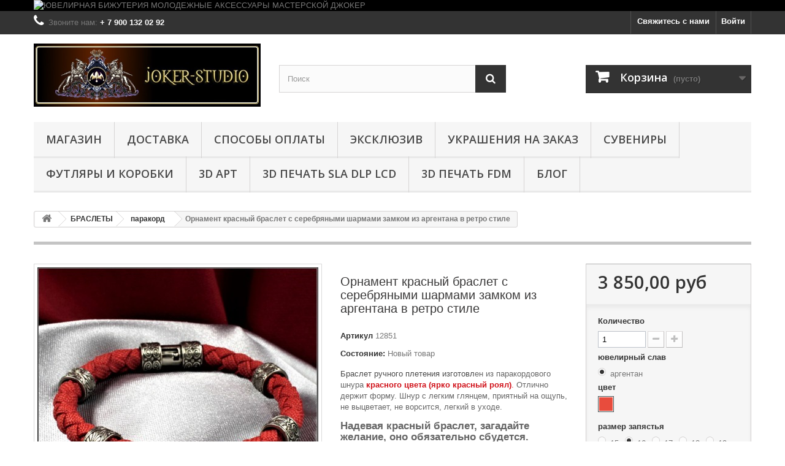

--- FILE ---
content_type: text/html; charset=utf-8
request_url: https://joker-studio.ru/paracord/1692-krasnyj-braslet-s-serebryanymi-sharmami-zamkom-iz-argentana-v-retro-stile.html
body_size: 34371
content:
<!DOCTYPE HTML> <!--[if lt IE 7]><html class="no-js lt-ie9 lt-ie8 lt-ie7" lang="ru-ru"><![endif]--> <!--[if IE 7]><html class="no-js lt-ie9 lt-ie8 ie7" lang="ru-ru"><![endif]--> <!--[if IE 8]><html class="no-js lt-ie9 ie8" lang="ru-ru"><![endif]--> <!--[if gt IE 8]><html class="no-js ie9" lang="ru-ru"><![endif]--><html lang="ru-ru"><head><meta charset="utf-8" /><title>Красные браслеты с шармами в интернет-магазине JOKER браслет роял</title><meta name="description" content="Браслет красная нить купить по цене производителя в интернет-магазине JOKER-STUDIO. Молодежные браслеты. Красный браслет-шнур с серебряными шармами из аргентана " /><meta name="generator" content="PrestaShop" /><meta name="robots" content="index,follow" /><meta name="viewport" content="width=device-width, minimum-scale=0.25, maximum-scale=1.6, initial-scale=1.0" /><meta name="apple-mobile-web-app-capable" content="yes" /><link rel="icon" type="image/vnd.microsoft.icon" href="/img/favicon.ico?1757933969" /><link rel="shortcut icon" type="image/x-icon" href="/img/favicon.ico?1757933969" /><link rel="stylesheet" href="https://joker-studio.ru/themes/default-bootstrap/cache/v_106_b47154de51e84c6ff2e620957d6e0d17_all.css" type="text/css" media="all" /><link rel="stylesheet" href="https://joker-studio.ru/themes/default-bootstrap/cache/v_106_b4632cd5da8519ab97b7d34dde18182d_print.css" type="text/css" media="print" /><meta property="og:type" content="product" /><meta property="og:url" content="https://joker-studio.ru/paracord/1692-krasnyj-braslet-s-serebryanymi-sharmami-zamkom-iz-argentana-v-retro-stile.html" /><meta property="og:title" content="Красные браслеты с шармами в интернет-магазине JOKER браслет роял" /><meta property="og:site_name" content="ДЖОКЕР ИНТЕРНЕТ-МАГАЗИН" /><meta property="og:description" content="Браслет красная нить купить по цене производителя в интернет-магазине JOKER-STUDIO. Молодежные браслеты. Красный браслет-шнур с серебряными шармами из аргентана " /><meta property="og:image" content="https://joker-studio.ru/13954-large_default/krasnyj-braslet-s-serebryanymi-sharmami-zamkom-iz-argentana-v-retro-stile.jpg" /><meta property="product:pretax_price:amount" content="3657.5" /><meta property="product:pretax_price:currency" content="RUB" /><meta property="product:price:amount" content="3657.5" /><meta property="product:price:currency" content="RUB" />  <link rel="alternate" type="application/rss+xml" title="Красные браслеты с шармами в интернет-магазине JOKER браслет роял" href="https://joker-studio.ru/modules/feeder/rss.php?id_category=720&amp;orderby=reference&amp;orderway=asc" />  
<script type="text/javascript" src="/modules/eicaptcha//views/js/eicaptcha-modules.js"></script>  <link rel="stylesheet" href="//fonts.googleapis.com/css?family=Open+Sans:300,600&amp;subset=latin,latin-ext" type="text/css" media="all" /> <!--[if IE 8]> 
<script src="https://oss.maxcdn.com/libs/html5shiv/3.7.0/html5shiv.js"></script> 
<script src="https://oss.maxcdn.com/libs/respond.js/1.3.0/respond.min.js"></script> <![endif]--></head><body id="product" class="product product-1692 product-krasnyj-braslet-s-serebryanymi-sharmami-zamkom-iz-argentana-v-retro-stile category-720 category-paracord hide-left-column hide-right-column lang_ru"><div id="page"><div class="header-container"> <header id="header"><div class="banner"><div class="container"><div class="row"> <a href="http://joker-studio.ru" title="&#1070;&#1042;&#1045;&#1051;&#1048;&#1056;&#1053;&#1040;&#1071; &#1041;&#1048;&#1046;&#1059;&#1058;&#1045;&#1056;&#1048;&#1071; &#1052;&#1054;&#1051;&#1054;&#1044;&#1045;&#1046;&#1053;&#1067;&#1045; &#1040;&#1050;&#1057;&#1045;&#1057;&#1057;&#1059;&#1040;&#1056;&#1067; &#1052;&#1040;&#1057;&#1058;&#1045;&#1056;&#1057;&#1050;&#1054;&#1049; &#1044;&#1046;&#1054;&#1050;&#1045;&#1056;"> <img class="img-responsive" src="https://joker-studio.ru/modules/blockbanner/img/5f93ca67b025a559cce53c51623cbd31.jpg" alt="&#1070;&#1042;&#1045;&#1051;&#1048;&#1056;&#1053;&#1040;&#1071; &#1041;&#1048;&#1046;&#1059;&#1058;&#1045;&#1056;&#1048;&#1071; &#1052;&#1054;&#1051;&#1054;&#1044;&#1045;&#1046;&#1053;&#1067;&#1045; &#1040;&#1050;&#1057;&#1045;&#1057;&#1057;&#1059;&#1040;&#1056;&#1067; &#1052;&#1040;&#1057;&#1058;&#1045;&#1056;&#1057;&#1050;&#1054;&#1049; &#1044;&#1046;&#1054;&#1050;&#1045;&#1056;" title="&#1070;&#1042;&#1045;&#1051;&#1048;&#1056;&#1053;&#1040;&#1071; &#1041;&#1048;&#1046;&#1059;&#1058;&#1045;&#1056;&#1048;&#1071; &#1052;&#1054;&#1051;&#1054;&#1044;&#1045;&#1046;&#1053;&#1067;&#1045; &#1040;&#1050;&#1057;&#1045;&#1057;&#1057;&#1059;&#1040;&#1056;&#1067; &#1052;&#1040;&#1057;&#1058;&#1045;&#1056;&#1057;&#1050;&#1054;&#1049; &#1044;&#1046;&#1054;&#1050;&#1045;&#1056;" width="1170" height="65" /> </a></div></div></div><div class="nav"><div class="container"><div class="row"> <nav><div class="header_user_info"> <a class="login" href="https://joker-studio.ru/my-account" rel="nofollow" title="Войти в учетную запись"> Войти </a></div><div id="contact-link" > <a href="https://joker-studio.ru/contact-us" title="Свяжитесь с нами">Свяжитесь с нами</a></div> <span class="shop-phone"> <i class="icon-phone"></i>Звоните нам: <strong>+ 7 900 132 02 92</strong> </span></nav></div></div></div><div><div class="container"><div class="row"><div id="header_logo"> <a href="https://joker-studio.ru/" title="ДЖОКЕР ИНТЕРНЕТ-МАГАЗИН"> <img class="logo img-responsive" src="https://joker-studio.ru/img/dzhoker-internet-magazin-logo-1477864708.jpg" alt="ДЖОКЕР ИНТЕРНЕТ-МАГАЗИН" width="585" height="163"/> </a></div><div id="search_block_top" class="col-sm-4 clearfix"><form id="searchbox" method="get" action="//joker-studio.ru/search" > <input type="hidden" name="controller" value="search" /> <input type="hidden" name="orderby" value="position" /> <input type="hidden" name="orderway" value="desc" /> <input class="search_query form-control" type="text" id="search_query_top" name="search_query" placeholder="Поиск" value="" /> <button type="submit" name="submit_search" class="btn btn-default button-search"> <span>Поиск</span> </button></form></div><div class="col-sm-4 clearfix"><div class="shopping_cart"> <a href="https://joker-studio.ru/quick-order" title="Просмотр корзины" rel="nofollow"> <b>Корзина</b> <span class="ajax_cart_quantity unvisible">0</span> <span class="ajax_cart_product_txt unvisible">Товар</span> <span class="ajax_cart_product_txt_s unvisible">Товары</span> <span class="ajax_cart_total unvisible"> </span> <span class="ajax_cart_no_product">(пусто)</span> </a><div class="cart_block block exclusive"><div class="block_content"><div class="cart_block_list"><p class="cart_block_no_products"> Нет товаров</p><div class="cart-prices"><div class="cart-prices-line first-line"> <span class="price cart_block_shipping_cost ajax_cart_shipping_cost unvisible"> Определить </span> <span class="unvisible"> Доставка </span></div><div class="cart-prices-line last-line"> <span class="price cart_block_total ajax_block_cart_total">0,00 руб</span> <span>Итого, к оплате:</span></div></div><p class="cart-buttons"> <a id="button_order_cart" class="btn btn-default button button-small" href="https://joker-studio.ru/quick-order" title="Оформить заказ" rel="nofollow"> <span> Оформить заказ<i class="icon-chevron-right right"></i> </span> </a></p></div></div></div></div></div><div id="layer_cart"><div class="clearfix"><div class="layer_cart_product col-xs-12 col-md-6"> <span class="cross" title="Закрыть окно"></span> <span class="title"> <i class="icon-check"></i>Товар добавлен в корзину </span><div class="product-image-container layer_cart_img"></div><div class="layer_cart_product_info"> <span id="layer_cart_product_title" class="product-name"></span> <span id="layer_cart_product_attributes"></span><div> <strong class="dark">Количество</strong> <span id="layer_cart_product_quantity"></span></div><div> <strong class="dark">Итого, к оплате:</strong> <span id="layer_cart_product_price"></span></div></div></div><div class="layer_cart_cart col-xs-12 col-md-6"> <span class="title"> <span class="ajax_cart_product_txt_s unvisible"> Товаров в корзине: <span class="ajax_cart_quantity">0</span>. </span> <span class="ajax_cart_product_txt "> Сейчас в корзине 1 товар. </span> </span><div class="layer_cart_row"> <strong class="dark"> Стоимость: </strong> <span class="ajax_block_products_total"> </span></div><div class="layer_cart_row"> <strong class="dark unvisible"> Стоимость доставки&nbsp; </strong> <span class="ajax_cart_shipping_cost unvisible"> Определить </span></div><div class="layer_cart_row"> <strong class="dark"> Итого, к оплате: </strong> <span class="ajax_block_cart_total"> </span></div><div class="button-container"> <span class="continue btn btn-default button exclusive-medium" title="Продолжить покупки"> <span> <i class="icon-chevron-left left"></i>Продолжить покупки </span> </span> <a class="btn btn-default button button-medium" href="https://joker-studio.ru/quick-order" title="Оформить заказ" rel="nofollow"> <span> Оформить заказ<i class="icon-chevron-right right"></i> </span> </a></div></div></div><div class="crossseling"></div></div><div class="layer_cart_overlay"></div><div id="block_top_menu" class="sf-contener clearfix col-lg-12"><div class="cat-title">Меню</div><ul class="sf-menu clearfix menu-content"><li><a href="https://joker-studio.ru/" title="МАГАЗИН">МАГАЗИН</a><ul><li><a href="https://joker-studio.ru/675-zenica" title="ЗЕНИЦА">ЗЕНИЦА</a><ul><li><a href="https://joker-studio.ru/676-volk" title="ВОЛК">ВОЛК</a></li><li><a href="https://joker-studio.ru/701-khaski" title="ХАСКИ">ХАСКИ</a></li><li><a href="https://joker-studio.ru/714-lisa" title="ЛИСА">ЛИСА</a></li><li><a href="https://joker-studio.ru/692-pesec" title="ПЕСЕЦ">ПЕСЕЦ</a></li><li><a href="https://joker-studio.ru/693-rosomakha" title="РОСОМАХА">РОСОМАХА</a></li><li><a href="https://joker-studio.ru/732-lev" title="ЛЕВ">ЛЕВ</a></li><li><a href="https://joker-studio.ru/678-tigr" title="ТИГР">ТИГР</a></li><li><a href="https://joker-studio.ru/691-gepard" title="ГЕПАРД">ГЕПАРД</a></li><li><a href="https://joker-studio.ru/704-pantera" title="ПАНТЕРА">ПАНТЕРА</a></li><li><a href="https://joker-studio.ru/708-irbis" title="ИРБИС">ИРБИС</a></li><li><a href="https://joker-studio.ru/680-rys" title="РЫСЬ">РЫСЬ</a></li><li><a href="https://joker-studio.ru/679-siam" title="СИАМ">СИАМ</a></li><li><a href="https://joker-studio.ru/688-ocelot" title="ОЦЕЛОТ">ОЦЕЛОТ</a></li><li><a href="https://joker-studio.ru/687-mejn-kun" title="МЕЙН-КУН">МЕЙН-КУН</a></li><li><a href="https://joker-studio.ru/685-temminka" title="ТЕММИНКА">ТЕММИНКА</a></li><li><a href="https://joker-studio.ru/721-nibelung" title="НИБЕЛУНГ">НИБЕЛУНГ</a></li><li><a href="https://joker-studio.ru/689-kot-rybolov" title="КОТ-РЫБОЛОВ">КОТ-РЫБОЛОВ</a></li><li><a href="https://joker-studio.ru/694-fossa" title="ФОССА">ФОССА</a></li><li><a href="https://joker-studio.ru/677-sobol" title="СОБОЛЬ">СОБОЛЬ</a></li><li><a href="https://joker-studio.ru/718-bizon" title="БИЗОН">БИЗОН</a></li><li><a href="https://joker-studio.ru/715-sokol" title="СОКОЛ">СОКОЛ</a></li><li><a href="https://joker-studio.ru/707-orlan" title="ОРЛАН">ОРЛАН</a></li><li><a href="https://joker-studio.ru/725-sova" title="СОВА">СОВА</a></li><li><a href="https://joker-studio.ru/709-drakon" title="ДРАКОН">ДРАКОН</a></li><li><a href="https://joker-studio.ru/731-viverna" title="ВИВЕРНА">ВИВЕРНА</a></li><li><a href="https://joker-studio.ru/697-krokodil-gavial" title="КРОКОДИЛ ГАВИАЛ">КРОКОДИЛ ГАВИАЛ</a></li><li><a href="https://joker-studio.ru/698-krokodil-alligator" title="КРОКОДИЛ АЛЛИГАТОР">КРОКОДИЛ АЛЛИГАТОР</a></li><li><a href="https://joker-studio.ru/702-krokodil-nilskij" title="КРОКОДИЛ НИЛЬСКИЙ">КРОКОДИЛ НИЛЬСКИЙ</a></li><li><a href="https://joker-studio.ru/703-kobra" title="КОБРА">КОБРА</a></li><li><a href="https://joker-studio.ru/705-gadyuka" title="ГАДЮКА">ГАДЮКА</a></li><li><a href="https://joker-studio.ru/717-anakonda" title="АНАКОНДА">АНАКОНДА</a></li><li><a href="https://joker-studio.ru/706-iguana" title="ИГУАНА">ИГУАНА</a></li></ul></li><li><a href="https://joker-studio.ru/597-braslety" title="БРАСЛЕТЫ">БРАСЛЕТЫ</a><ul><li><a href="https://joker-studio.ru/594-kozhanye-braslety" title="кожаные">кожаные</a><ul><li><a href="https://joker-studio.ru/733-muzhskie-braslety" title="мужские браслеты">мужские браслеты</a></li><li><a href="https://joker-studio.ru/734-zhenskie-kozhanye-braslety" title="женские браслеты">женские браслеты</a></li></ul></li><li><a href="https://joker-studio.ru/720-paracord" title="паракорд">паракорд</a><ul><li><a href="https://joker-studio.ru/735-muzhskie-braslety-iz-paracorda" title="мужские">мужские</a></li><li><a href="https://joker-studio.ru/736-zhenskie-braslety-iz-paracorda" title="женские ">женские </a></li><li><a href="https://joker-studio.ru/750-khippi" title="хиппи">хиппи</a></li><li><a href="https://joker-studio.ru/752-cord" title="cord">cord</a></li></ul></li><li><a href="https://joker-studio.ru/700-yuvelirnye-braslety" title="ювелирные">ювелирные</a></li></ul></li><li><a href="https://joker-studio.ru/753-sharmy-i-businy" title="ШАРМЫ и БУСИНЫ">ШАРМЫ и БУСИНЫ</a></li><li><a href="https://joker-studio.ru/710-amulety" title="АМУЛЕТЫ">АМУЛЕТЫ</a><ul><li><a href="https://joker-studio.ru/711-kolca" title="кольца">кольца</a></li><li><a href="https://joker-studio.ru/712-kulony" title="кулоны">кулоны</a></li><li><a href="https://joker-studio.ru/713-braslety" title="браслеты">браслеты</a></li></ul></li><li><a href="https://joker-studio.ru/593-kolca-i-perstni" title="КОЛЬЦА и ПЕРСТНИ">КОЛЬЦА и ПЕРСТНИ</a><ul><li><a href="https://joker-studio.ru/653-muzhskie-kolca-perstni" title="МУЖСКИЕ">МУЖСКИЕ</a></li><li><a href="https://joker-studio.ru/654-zhenskie-kolca-perstni" title="ЖЕНСКИЕ">ЖЕНСКИЕ</a></li><li><a href="https://joker-studio.ru/722-kolca-kogti" title="КОГТИ">КОГТИ</a></li></ul></li><li><a href="https://joker-studio.ru/595-kulony-i-podveski" title="КУЛОНЫ и ПОДВЕСКИ">КУЛОНЫ и ПОДВЕСКИ</a><ul><li><a href="https://joker-studio.ru/655-muzhskie-kulony-podveski" title="МУЖСКИЕ">МУЖСКИЕ</a></li><li><a href="https://joker-studio.ru/656-zhenskie-kulony-podveski" title="ЖЕНСКИЕ">ЖЕНСКИЕ</a></li></ul></li><li><a href="https://joker-studio.ru/681-brelki" title="БРЕЛКИ">БРЕЛКИ</a><ul><li><a href="https://joker-studio.ru/682-akrilovoe-steklo" title="Акриловое стекло">Акриловое стекло</a></li><li><a href="https://joker-studio.ru/683-metal" title="Метал">Метал</a></li></ul></li><li><a href="https://joker-studio.ru/662-podarki" title="ПОДАРКИ">ПОДАРКИ</a><ul><li><a href="https://joker-studio.ru/749-podarochnye-karty" title="ПОДАРОЧНЫЕ КАРТЫ">ПОДАРОЧНЫЕ КАРТЫ</a></li><li><a href="https://joker-studio.ru/628-podarki-2023" title="ПОДАРКИ 2023">ПОДАРКИ 2023</a></li><li><a href="https://joker-studio.ru/672-den-svyatogo-valentina" title="14 ФЕВРАЛЯ">14 ФЕВРАЛЯ</a></li><li><a href="https://joker-studio.ru/673-23-fevralya" title="23 ФЕВРАЛЯ">23 ФЕВРАЛЯ</a></li><li><a href="https://joker-studio.ru/674-8-marta" title="8 МАРТА">8 МАРТА</a></li><li><a href="https://joker-studio.ru/724-halloween" title="ХЭЛЛОУИН">ХЭЛЛОУИН</a></li><li><a href="https://joker-studio.ru/684-podarochnaya-upakovka" title="УПАКОВКА">УПАКОВКА</a></li></ul></li><li><a href="https://joker-studio.ru/645-muzhskaya-odezhda" title="МУЖСКАЯ ОДЕЖДА">МУЖСКАЯ ОДЕЖДА</a><ul><li><a href="https://joker-studio.ru/661-rok-stil" title="рок стиль">рок стиль</a></li><li><a href="https://joker-studio.ru/663-keltika-muzhskaya-odezhda" title="кельтика">кельтика</a></li><li><a href="https://joker-studio.ru/664-fentezi-muzhskaya-odezhda" title="фэнтези">фэнтези</a></li><li><a href="https://joker-studio.ru/665-realiti-muzhskaya-odezhda-s-zhivotnymi" title="реалити">реалити</a></li><li><a href="https://joker-studio.ru/666-kosmos-muzhskaya-odezhda" title="космос">космос</a></li></ul></li><li><a href="https://joker-studio.ru/644-zhenskaya-odezhda" title="ЖЕНСКАЯ ОДЕЖДА">ЖЕНСКАЯ ОДЕЖДА</a><ul><li><a href="https://joker-studio.ru/648-rok-stil" title="рок стиль">рок стиль</a></li><li><a href="https://joker-studio.ru/649-keltika" title="кельтика">кельтика</a></li><li><a href="https://joker-studio.ru/667-kosmos" title="космос">космос</a></li><li><a href="https://joker-studio.ru/668-realiti-zhenskaya-odezhda-s-zhivotnymi" title="реалити">реалити</a></li><li><a href="https://joker-studio.ru/669-trajbal-molodezhnaja-odezhda" title="трайбал">трайбал</a></li><li><a href="https://joker-studio.ru/670-fentezi-zhenskaya-odezhda" title="фэнтези">фэнтези</a></li></ul></li><li><a href="https://joker-studio.ru/699-rasprodazha" title="РАСПРОДАЖА">РАСПРОДАЖА</a><ul><li><a href="https://joker-studio.ru/727-braslety" title="браслеты">браслеты</a></li><li><a href="https://joker-studio.ru/729-kolca" title="кольца">кольца</a></li><li><a href="https://joker-studio.ru/730-kulony" title="кулоны">кулоны</a></li><li><a href="https://joker-studio.ru/754-sergi" title="серьги">серьги</a></li></ul></li><li><a href="https://joker-studio.ru/647-aksessuary" title="АКСЕССУАРЫ">АКСЕССУАРЫ</a><ul><li><a href="https://joker-studio.ru/659-zazhimy-dlya-volos" title="ЗАЖИМЫ ДЛЯ ВОЛОС">ЗАЖИМЫ ДЛЯ ВОЛОС</a></li><li><a href="https://joker-studio.ru/660-bandany" title="БАНДАНЫ">БАНДАНЫ</a></li><li><a href="https://joker-studio.ru/726-cepochki-i-shnury" title="ЦЕПОЧКИ и ШНУРЫ">ЦЕПОЧКИ и ШНУРЫ</a></li></ul></li><li><a href="https://joker-studio.ru/755-eksklyuziv" title="ЭКСКЛЮЗИВ">ЭКСКЛЮЗИВ</a></li><li><a href="https://joker-studio.ru/598-sergi-i-pussety" title="СЕРЬГИ и ПУССЕТЫ">СЕРЬГИ и ПУССЕТЫ</a></li><li><a href="https://joker-studio.ru/741-rok-atributika" title="РОК-АТРИБУТИКА">РОК-АТРИБУТИКА</a></li><li><a href="https://joker-studio.ru/695-suveniry" title="СУВЕНИРЫ">СУВЕНИРЫ</a><ul><li><a href="https://joker-studio.ru/762-yolochnye-igrushki" title="Ёлочные игрушки">Ёлочные игрушки</a></li></ul></li><li><a href="https://joker-studio.ru/746-ukrasheniya-s-cherepom" title="ЧЕРЕПА">ЧЕРЕПА</a></li><li><a href="https://joker-studio.ru/738-ukrasheniya-s-emalyu" title="ЭМАЛЬ">ЭМАЛЬ</a></li><li><a href="https://joker-studio.ru/747-ukrasheniya-drakon" title="ДРАКОНЫ">ДРАКОНЫ</a></li><li><a href="https://joker-studio.ru/748-ukrasheniya-s-volkom" title="ВОЛКИ">ВОЛКИ</a></li><li><a href="https://joker-studio.ru/737-ukrasheniya-s-kamnyami" title="КАМНИ">КАМНИ</a></li><li><a href="https://joker-studio.ru/743-slavyanskie-ukrasheniya-oberegi" title="СЛАВЯНИКА">СЛАВЯНИКА</a></li><li><a href="https://joker-studio.ru/739-oruzhie-artefakty-kulony-kolca" title="АРТЕФАКТЫ">АРТЕФАКТЫ</a></li><li><a href="https://joker-studio.ru/745-morskie-ukrasheiya" title="ОКЕАН">ОКЕАН</a></li><li><a href="https://joker-studio.ru/740-fentezijnye-susshestva-kulony-kolca" title="ФЭНТЕЗИ">ФЭНТЕЗИ</a></li><li><a href="https://joker-studio.ru/742-keltskie-kulony-podveski" title="КЕЛЬТИКА">КЕЛЬТИКА</a></li><li><a href="https://joker-studio.ru/744-goticheskie-ukrasheniya" title="ГОТИКА">ГОТИКА</a></li><li><a href="https://joker-studio.ru/757-ukrasheniya-s-koshkami-bizhuteriya-podarki" title="КОШКИ">КОШКИ</a></li><li><a href="https://joker-studio.ru/642-zhenskaya-bizhuteriya" title="Женская бижутерия">Женская бижутерия</a></li><li><a href="https://joker-studio.ru/643-muzhskie-ukrasheniya" title="Мужские украшения">Мужские украшения</a></li><li><a href="https://joker-studio.ru/758-game-themed-jewelry" title="ИГРЫ ">ИГРЫ </a></li><li><a href="https://joker-studio.ru/756-podarochnye-korobki-futlyary-dlya-ukrashenij-bizhuterii-suvenirov" title="ФУТЛЯРЫ и КОРОБКИ">ФУТЛЯРЫ и КОРОБКИ</a><ul><li><a href="https://joker-studio.ru/759-podarochnye-korobki-optom" title="Подарочные коробки">Подарочные коробки</a></li><li><a href="https://joker-studio.ru/760-eksklyuzivnye-korobki-i-futlyary-na-zakaz" title="Эксклюзивные коробки и футляры на заказ">Эксклюзивные коробки и футляры на заказ</a></li></ul></li></ul></li><li><a href="https://joker-studio.ru/content/1-delivery" title="Доставка">Доставка</a></li><li><a href="https://joker-studio.ru/content/5-sposoby-oplaty" title="Способы оплаты">Способы оплаты</a></li><li><a href="https://joker-studio.ru/755-eksklyuziv" title="ЭКСКЛЮЗИВ">ЭКСКЛЮЗИВ</a></li><li><a href="https://joker-studio.ru/content/22-bizhuteriya-na-zakaz-po-eskizu" title="УКРАШЕНИЯ на ЗАКАЗ">УКРАШЕНИЯ на ЗАКАЗ</a></li><li><a href="https://joker-studio.ru/695-suveniry" title="СУВЕНИРЫ">СУВЕНИРЫ</a><ul><li><a href="https://joker-studio.ru/762-yolochnye-igrushki" title="Ёлочные игрушки">Ёлочные игрушки</a></li></ul></li><li><a href="https://joker-studio.ru/756-podarochnye-korobki-futlyary-dlya-ukrashenij-bizhuterii-suvenirov" title="ФУТЛЯРЫ и КОРОБКИ">ФУТЛЯРЫ и КОРОБКИ</a><ul><li><a href="https://joker-studio.ru/759-podarochnye-korobki-optom" title="Подарочные коробки">Подарочные коробки</a></li><li><a href="https://joker-studio.ru/760-eksklyuzivnye-korobki-i-futlyary-na-zakaz" title="Эксклюзивные коробки и футляры на заказ">Эксклюзивные коробки и футляры на заказ</a></li></ul></li><li><a href="https://joker-studio.ru/content/25-3D-art-jewelry-model-workshop" title="3D АРТ">3D АРТ</a></li><li><a href="https://joker-studio.ru/content/24-3d-pechat-fdm-sla-na-zakaz" title="3D ПЕЧАТЬ SLA DLP LCD">3D ПЕЧАТЬ SLA DLP LCD</a></li><li><a href="https://joker-studio.ru/content/26-3d-pechat-fdm" title="3D ПЕЧАТЬ FDM ">3D ПЕЧАТЬ FDM </a></li><li><a href="https://joker-studio.ru/content/28-blog-sozdanie-3d-modelej-proizvodstvo-bizhuterii-na-zakaz" title="БЛОГ">БЛОГ</a></li></ul></div></div></div></div> </header></div><div class="columns-container"><div id="columns" class="container"><div class="breadcrumb clearfix"> <a class="home" href="https://joker-studio.ru/" title="На главную"><i class="icon-home"></i></a> <span class="navigation-pipe">&gt;</span> <span class="navigation_page"><span itemscope itemtype="http://data-vocabulary.org/Breadcrumb"><a itemprop="url" href="https://joker-studio.ru/597-braslety" title="БРАСЛЕТЫ" ><span itemprop="title">БРАСЛЕТЫ</span></a></span><span class="navigation-pipe">></span><span itemscope itemtype="http://data-vocabulary.org/Breadcrumb"><a itemprop="url" href="https://joker-studio.ru/720-paracord" title="паракорд" ><span itemprop="title">паракорд</span></a></span><span class="navigation-pipe">></span>Орнамент красный браслет с серебряными шармами замком из аргентана в ретро стиле</span></div><div id="slider_row" class="row"></div><div class="row"><div id="center_column" class="center_column col-xs-12 col-sm-12"><div itemscope itemtype="https://schema.org/Product"><meta itemprop="url" content="https://joker-studio.ru/paracord/1692-krasnyj-braslet-s-serebryanymi-sharmami-zamkom-iz-argentana-v-retro-stile.html"><div class="primary_block row"><div class="container"><div class="top-hr"></div></div><div class="pb-left-column col-xs-12 col-sm-4 col-md-5"><div id="image-block" class="clearfix"> <span id="view_full_size"> <img id="bigpic" itemprop="image" src="https://joker-studio.ru/13954-large_default/krasnyj-braslet-s-serebryanymi-sharmami-zamkom-iz-argentana-v-retro-stile.jpg" title="Красный браслет с серебряными винтажными шармами и замком из аргентана" alt="Красный браслет с серебряными винтажными шармами и замком из аргентана" width="458" height="458"/> <span class="span_link no-print">Увеличить</span> </span></div><div id="views_block" class="clearfix "> <span class="view_scroll_spacer"> <a id="view_scroll_left" class="" title="Другие виды" href="javascript:{}"> Назад </a> </span><div id="thumbs_list"><ul id="thumbs_list_frame"><li id="thumbnail_13954"> <a href="https://joker-studio.ru/13954-thickbox_default/krasnyj-braslet-s-serebryanymi-sharmami-zamkom-iz-argentana-v-retro-stile.jpg" data-fancybox-group="other-views" class="fancybox shown" title="Красный браслет с серебряными винтажными шармами и замком из аргентана"> <img class="img-responsive" id="thumb_13954" src="https://joker-studio.ru/13954-cart_default/krasnyj-braslet-s-serebryanymi-sharmami-zamkom-iz-argentana-v-retro-stile.jpg" alt="Красный браслет с серебряными винтажными шармами и замком из аргентана" title="Красный браслет с серебряными винтажными шармами и замком из аргентана" height="80" width="80" itemprop="image" /> </a></li><li id="thumbnail_13955"> <a href="https://joker-studio.ru/13955-thickbox_default/krasnyj-braslet-s-serebryanymi-sharmami-zamkom-iz-argentana-v-retro-stile.jpg" data-fancybox-group="other-views" class="fancybox" title="Красный браслет с серебряными винтажными шармами и замком из аргентана"> <img class="img-responsive" id="thumb_13955" src="https://joker-studio.ru/13955-cart_default/krasnyj-braslet-s-serebryanymi-sharmami-zamkom-iz-argentana-v-retro-stile.jpg" alt="Красный браслет с серебряными винтажными шармами и замком из аргентана" title="Красный браслет с серебряными винтажными шармами и замком из аргентана" height="80" width="80" itemprop="image" /> </a></li><li id="thumbnail_13956"> <a href="https://joker-studio.ru/13956-thickbox_default/krasnyj-braslet-s-serebryanymi-sharmami-zamkom-iz-argentana-v-retro-stile.jpg" data-fancybox-group="other-views" class="fancybox" title="Красный браслет с серебряными винтажными шармами и замком из аргентана"> <img class="img-responsive" id="thumb_13956" src="https://joker-studio.ru/13956-cart_default/krasnyj-braslet-s-serebryanymi-sharmami-zamkom-iz-argentana-v-retro-stile.jpg" alt="Красный браслет с серебряными винтажными шармами и замком из аргентана" title="Красный браслет с серебряными винтажными шармами и замком из аргентана" height="80" width="80" itemprop="image" /> </a></li><li id="thumbnail_13957"> <a href="https://joker-studio.ru/13957-thickbox_default/krasnyj-braslet-s-serebryanymi-sharmami-zamkom-iz-argentana-v-retro-stile.jpg" data-fancybox-group="other-views" class="fancybox" title="Красный браслет с серебряными винтажными шармами и замком из аргентана"> <img class="img-responsive" id="thumb_13957" src="https://joker-studio.ru/13957-cart_default/krasnyj-braslet-s-serebryanymi-sharmami-zamkom-iz-argentana-v-retro-stile.jpg" alt="Красный браслет с серебряными винтажными шармами и замком из аргентана" title="Красный браслет с серебряными винтажными шармами и замком из аргентана" height="80" width="80" itemprop="image" /> </a></li><li id="thumbnail_13958"> <a href="https://joker-studio.ru/13958-thickbox_default/krasnyj-braslet-s-serebryanymi-sharmami-zamkom-iz-argentana-v-retro-stile.jpg" data-fancybox-group="other-views" class="fancybox" title="Красный браслет с серебряными винтажными шармами и замком из аргентана"> <img class="img-responsive" id="thumb_13958" src="https://joker-studio.ru/13958-cart_default/krasnyj-braslet-s-serebryanymi-sharmami-zamkom-iz-argentana-v-retro-stile.jpg" alt="Красный браслет с серебряными винтажными шармами и замком из аргентана" title="Красный браслет с серебряными винтажными шармами и замком из аргентана" height="80" width="80" itemprop="image" /> </a></li><li id="thumbnail_18099"> <a href="https://joker-studio.ru/18099-thickbox_default/krasnyj-braslet-s-serebryanymi-sharmami-zamkom-iz-argentana-v-retro-stile.jpg" data-fancybox-group="other-views" class="fancybox" title="Красный браслет с серебряными винтажными шармами и замком из аргентана"> <img class="img-responsive" id="thumb_18099" src="https://joker-studio.ru/18099-cart_default/krasnyj-braslet-s-serebryanymi-sharmami-zamkom-iz-argentana-v-retro-stile.jpg" alt="Красный браслет с серебряными винтажными шармами и замком из аргентана" title="Красный браслет с серебряными винтажными шармами и замком из аргентана" height="80" width="80" itemprop="image" /> </a></li><li id="thumbnail_18100"> <a href="https://joker-studio.ru/18100-thickbox_default/krasnyj-braslet-s-serebryanymi-sharmami-zamkom-iz-argentana-v-retro-stile.jpg" data-fancybox-group="other-views" class="fancybox" title="Красный браслет с серебряными винтажными шармами и замком из аргентана"> <img class="img-responsive" id="thumb_18100" src="https://joker-studio.ru/18100-cart_default/krasnyj-braslet-s-serebryanymi-sharmami-zamkom-iz-argentana-v-retro-stile.jpg" alt="Красный браслет с серебряными винтажными шармами и замком из аргентана" title="Красный браслет с серебряными винтажными шармами и замком из аргентана" height="80" width="80" itemprop="image" /> </a></li><li id="thumbnail_18101"> <a href="https://joker-studio.ru/18101-thickbox_default/krasnyj-braslet-s-serebryanymi-sharmami-zamkom-iz-argentana-v-retro-stile.jpg" data-fancybox-group="other-views" class="fancybox" title="Красный браслет с серебряными винтажными шармами и замком из аргентана"> <img class="img-responsive" id="thumb_18101" src="https://joker-studio.ru/18101-cart_default/krasnyj-braslet-s-serebryanymi-sharmami-zamkom-iz-argentana-v-retro-stile.jpg" alt="Красный браслет с серебряными винтажными шармами и замком из аргентана" title="Красный браслет с серебряными винтажными шармами и замком из аргентана" height="80" width="80" itemprop="image" /> </a></li><li id="thumbnail_18102" class="last"> <a href="https://joker-studio.ru/18102-thickbox_default/krasnyj-braslet-s-serebryanymi-sharmami-zamkom-iz-argentana-v-retro-stile.jpg" data-fancybox-group="other-views" class="fancybox" title="Красный браслет с серебряными винтажными шармами и замком из аргентана"> <img class="img-responsive" id="thumb_18102" src="https://joker-studio.ru/18102-cart_default/krasnyj-braslet-s-serebryanymi-sharmami-zamkom-iz-argentana-v-retro-stile.jpg" alt="Красный браслет с серебряными винтажными шармами и замком из аргентана" title="Красный браслет с серебряными винтажными шармами и замком из аргентана" height="80" width="80" itemprop="image" /> </a></li></ul></div> <a id="view_scroll_right" title="Другие виды" href="javascript:{}"> Вперед </a></div><p class="resetimg clear no-print"> <span id="wrapResetImages" style="display: none;"> <a href="https://joker-studio.ru/paracord/1692-krasnyj-braslet-s-serebryanymi-sharmami-zamkom-iz-argentana-v-retro-stile.html" data-id="resetImages"> <i class="icon-repeat"></i> Показать все фотографии </a> </span></p></div><div class="pb-center-column col-xs-12 col-sm-4"><h1 itemprop="name">Орнамент красный браслет с серебряными шармами замком из аргентана в ретро стиле</h1><p id="product_reference"> <label>Артикул </label> <span class="editable" itemprop="sku" content="12851"></span></p><p id="product_condition"> <label>Состояние: </label><link itemprop="itemCondition" href="https://schema.org/NewCondition"/> <span class="editable">Новый товар</span></p><div id="short_description_block"><div id="short_description_content" class="rte align_justify" itemprop="description"><p style="text-align:left;"><span style="color:#4a4a4a;">Браслет ручного плетения изготовл</span>ен из паракордового шнура<span style="color:#d0121a;"><strong> красного цвета (ярко красный роял)</strong>.</span> Отлично держит форму. Шнур с легким глянцем, приятный на ощупь, не выцветает, не ворсится, легкий в уходе.</p><h4><strong>Надевая красный браслет, загадайте желание, оно обязательно сбудется. Существует легенда, что красная нить сближает близких по духу людей</strong></h4><p style="text-align:left;"><span style="color:#4a4a4a;"> Шармы и надежный ювелирный замок не восприимчивы к воде, устойчивы к царапинам. Изготовлены методом ювелирного литья из аргентана в Мастерской Джокер! Замок и бусины декорированы изящным винтажным узором в стиле барокко, покрыты благородной патиной и вручную до блеска отполирован. Замок удобный и продуманный, Вы без проблем сможете самостоятельно его застегнуть и расстегнуть. <br /><span style="color:#bc0e15;">Шнур насыщенного красного цвета. Сочетание красного с серебром контрастное во всех отношениях украшение, цвета образуют изумительную пару, а это значит – самая эффектная пара. Загадочный, с сексуальной атмосферой роскоши браслет, придется по вкусу экспериментаторам и людям импульсивной натуры.</span></span></p><p>ОТЛИЧНЫЙ ПОДАРОК по РАЗУМНОЙ ЦЕНЕ удобный-яркий-стильный аксессуар на долгие годы</p><p style="text-align:left;">В БРАСЛЕТНЫХ ЗАМКАХ УСТАВЛЕНЫ НЕОДИМОВЫЕ МАГНИТЫ</p><p style="text-align:left;">Комфорт и безопасность — ваш идеальный выбор на каждый день!</p><p style="text-align:left;">Каждый браслет упакован в элегантную подарочную ювелирную коробочку, что делает его отличным выбором для подарка!</p><p style="text-align:left;"></p></div><p class="buttons_bottom_block"> <a href="javascript:{}" class="button"> Подробнее </a></p></div><p id="availability_statut" style="display: none;"> <span id="availability_value" class="label label-success"></span></p><p class="warning_inline" id="last_quantities" style="display: none" >Внимание: ограниченное количество товара в наличии!</p><p id="availability_date" style="display: none;"> <span id="availability_date_label">Будет доступен:</span> <span id="availability_date_value"></span></p><div id="oosHook" style="display: none;"></div><p class="socialsharing_product list-inline no-print">  <div class="pluso" data-background="transparent" data-options="medium,round,line,horizontal,counter,theme=06" data-services="vkontakte,odnoklassniki,facebook,twitter,google,moimir,email,print"></div></p><div id="product_comments_block_extra" class="no-print" itemprop="aggregateRating" itemscope itemtype="https://schema.org/AggregateRating"><ul class="comments_advices"><li> <a class="open-comment-form" href="#new_comment_form"> Написать отзыв </a></li></ul></div><ul id="usefull_link_block" class="clearfix no-print"><li id="favoriteproducts_block_extra_added"> Убрать этот товар из моего избранного.</li><li id="favoriteproducts_block_extra_removed"> Добавить этот товар в избранное.</li><li class="print"> <a href="javascript:print();"> Печать </a></li></ul></div><div class="pb-right-column col-xs-12 col-sm-4 col-md-3"><form id="buy_block" action="https://joker-studio.ru/magazin-bizhuterii-prodja" method="post"><p class="hidden"> <input type="hidden" name="token" value="c35e4b3c3ce8c3d15afb389291eb064e" /> <input type="hidden" name="id_product" value="1692" id="product_page_product_id" /> <input type="hidden" name="add" value="1" /> <input type="hidden" name="id_product_attribute" id="idCombination" value="" /></p><div class="box-info-product"><div class="content_prices clearfix"><div><p class="our_price_display" itemprop="offers" itemscope itemtype="https://schema.org/Offer"><link itemprop="availability" href="https://schema.org/InStock"/><span id="our_price_display" class="price" itemprop="price" content="3850">3 850,00 руб</span><meta itemprop="priceCurrency" content="RUB" /></p><p id="reduction_percent" style="display:none;"><span id="reduction_percent_display"></span></p><p id="reduction_amount" style="display:none"><span id="reduction_amount_display"></span></p><p id="old_price" class="hidden"><span id="old_price_display"><span class="price"></span></span></p></div><div class="clear"></div></div><div class="product_attributes clearfix"><p id="quantity_wanted_p"> <label for="quantity_wanted">Количество</label> <input type="number" min="1" name="qty" id="quantity_wanted" class="text" value="1" /> <a href="#" data-field-qty="qty" class="btn btn-default button-minus product_quantity_down"> <span><i class="icon-minus"></i></span> </a> <a href="#" data-field-qty="qty" class="btn btn-default button-plus product_quantity_up"> <span><i class="icon-plus"></i></span> </a> <span class="clearfix"></span></p><p id="minimal_quantity_wanted_p" style="display: none;"> Минимальный заказ для товара <b id="minimal_quantity_label">1</b></p><div id="attributes"><div class="clearfix"></div><fieldset class="attribute_fieldset"> <label class="attribute_label" >ювелирный слав&nbsp;</label><div class="attribute_list"><ul><li> <input type="radio" class="attribute_radio" name="group_9" value="78" checked="checked" /> <span>аргентан</span></li></ul></div></fieldset><fieldset class="attribute_fieldset"> <label class="attribute_label" >цвет&nbsp;</label><div class="attribute_list"><ul id="color_to_pick_list" class="clearfix"><li class="selected"> <a href="https://joker-studio.ru/paracord/1692-krasnyj-braslet-s-serebryanymi-sharmami-zamkom-iz-argentana-v-retro-stile.html" id="color_10" name="красный" class="color_pick selected" style="background:#E84C3D;" title="красный"> </a></li></ul> <input type="hidden" class="color_pick_hidden" name="group_3" value="10" /></div></fieldset><fieldset class="attribute_fieldset"> <label class="attribute_label" >размер запястья&nbsp;</label><div class="attribute_list"><ul><li> <input type="radio" class="attribute_radio" name="group_8" value="139" /> <span>15</span></li><li> <input type="radio" class="attribute_radio" name="group_8" value="103" checked="checked" /> <span>16</span></li><li> <input type="radio" class="attribute_radio" name="group_8" value="97" /> <span>17</span></li><li> <input type="radio" class="attribute_radio" name="group_8" value="96" /> <span>18</span></li><li> <input type="radio" class="attribute_radio" name="group_8" value="93" /> <span>19</span></li><li> <input type="radio" class="attribute_radio" name="group_8" value="94" /> <span>20</span></li></ul></div></fieldset></div></div><div class="box-cart-bottom"><div><p id="add_to_cart" class="buttons_bottom_block no-print"> <button type="submit" name="Submit" class="exclusive"> <span>В корзину</span> </button></p></div> <input id="module_dir" name="module_dir" type="hidden" value ="/modules/ecm_buyme/"/> <input id="lang" name="lang" type="hidden" value ="ru"/>  <div class="b1c-name" style="display: none"> &#1054;&#1088;&#1085;&#1072;&#1084;&#1077;&#1085;&#1090; &#1082;&#1088;&#1072;&#1089;&#1085;&#1099;&#1081; &#1073;&#1088;&#1072;&#1089;&#1083;&#1077;&#1090; &#1089; &#1089;&#1077;&#1088;&#1077;&#1073;&#1088;&#1103;&#1085;&#1099;&#1084;&#1080; &#1096;&#1072;&#1088;&#1084;&#1072;&#1084;&#1080; &#1079;&#1072;&#1084;&#1082;&#1086;&#1084; &#1080;&#1079; &#1072;&#1088;&#1075;&#1077;&#1085;&#1090;&#1072;&#1085;&#1072; &#1074; &#1088;&#1077;&#1090;&#1088;&#1086; &#1089;&#1090;&#1080;&#1083;&#1077; Ref.: 12851</div> <input type="button" class="b1c" value="Купить в один клик"></div></div></form></div></div> <section class="page-product-box"><h3 class="page-product-heading">Характеристики</h3><table class="table-data-sheet"><tr class="odd"><td>Размер украшения</td><td>Плетеный шнур сечением: 6-6,5 мм. Замок длина: 20 мм. Внешний диаметр замка: 10 мм.</td></tr><tr class="even"><td>Вес</td><td>11 гр.</td></tr><tr class="odd"><td>Состав</td><td>Ювелирный сплав серебристо-белого цвета с блеском как у белого золота, имеющий высокий показатель прочности. Иное название аргентана - новое серебро, сплав гипоаллергенный.</td></tr><tr class="even"><td>Стиль</td><td>классика</td></tr></table> </section> <section class="page-product-box"><h3 class="page-product-heading">Описание</h3><div class="rte"><h1 style="text-align:center;"><span style="color:#cc0810;"><strong>С чем сочетать красный.</strong></span></h1><p style="text-align:center;"><span style="color:#cc0810;"><strong><iframe width="560" height="315" src="https://www.youtube.com/embed/5SkV7CQbxV0" title="YouTube video player" frameborder="0"></iframe></strong></span></p><p style="text-align:center;"><span style="color:#000000;">Значение красного цвета в одежде не ограничивается одним эпитетом. Это многоликий, неоднозначный цвет, по-разному влияющий на человеческую психику. С одной стороны психология определяет его как страстный, сексуальный и динамичный, с другой – агрессивный, воинственный, властный. Издревле красными были одежды знати, особ королевской крови.</span></p><p style="text-align:center;"><span style="color:#000000;"><img src="https://joker-studio.ru/img/cms/catalog/paracord/rokabiliya/ART-photo-jewellery-joker-bracelet-paracord-gift-podarok-style-talisman-magic-mistic-red-12.jpg" alt="красный браслет с серебряным замком" width="480" height="317" /><br /></span></p><p style="text-align:center;"><span style="color:#000000;">Красный роял – это классический оттенок красного, где определение «роял» — как чистый и выраженный. Цвет имеет средний баланс между маджентой и желтым.</span></p><p style="text-align:center;"><span style="color:#000000;"> Красный роял сочетается с серым: бело-серым, серебряным, стальным, маренго, антрацитовым.</span></p><h3 style="text-align:center;"><span style="color:#000000;"><strong><span style="font-size:small;">ОРНАМЕНТ</span></strong></span></h3><p style="text-align:center;"><span style="color:#000000;"><strong><span style="font-size:small;"><img src="https://joker-studio.ru/img/cms/catalog/paracord/rokabiliya/ART-photo-jewellery-joker-bracelet-paracord-gift-podarok-style-talisman-magic-mistic-red-13.jpg" alt="браслет красная нить с серебром" width="480" height="317" /><br /></span></strong></span></p><p style="text-align:center;"><span style="color:#000000;">Как и декор, орнамент относится к роду композиции, эстетический и художественный смысл которой заключается в органичном взаимодействии с окружающей средой: декорируемой поверхностью с присущими ей фактурой, текстурой, окрашенностью, а также объёмом, массой и даже, опосредованно, с окружающим пространством. Однако в отличие от декора орнамент, прежде всего по причине бóльшей абстрагированности, имеет в общей композиции художественного произведения или ремесленного изделия вспомогательное, формальное значение. Так в Древнем Риме глагол «decorare» означал «украшать» в смысле «возвеличивать, прославлять», в отличие от «ornare» — «украшать» (в значении «снабжать необходимым, оснащать, вооружать»)</span></p><p style="text-align:center;"><span style="color:#000000;"><img src="https://joker-studio.ru/img/cms/catalog/paracord/rokabiliya/ART-photo-jewellery-joker-bracelet-paracord-gift-podarok-style-talisman-magic-mistic-red-14.jpg" alt="красный браслет с шармами" width="480" height="317" /></span></p><p style="text-align:center;"><span style="color:#000000;">В процессе абстрагирования изобразительных форм, или, как принято формулировать в семиотике, превращения изображения в иконический знак, используются три основных метода: собственно абстрагирование (отвлечение от конкретной пространственной и свето-воздушной среды), геометризация (уподобление формату поверхности) и стилизация (взаимодействие характера изображения с общей структурой декорируемого изделия)</span></p><p style="text-align:center;"><span style="color:#000000;"><iframe width="325" height="646" src="https://vk.com/video_ext.php?oid=-1775429&amp;id=456239687&amp;hd=2&amp;autoplay=1" frameborder="0"></iframe></span></p><p style="text-align:center;"><span style="color:#000000;">В результате действия этих трёх факторов, взаимодействуя с поверхностью, элементы орнамента, подчиняясь закономерностям метра и ритма, образуют орнаментальный ряд либо раппóрт, заполняя какой-либо формат, выполняют обрамляющую или заполнительную функцию. Причём такие формообразующие закономерности прослеживаются исторически во многих этнических культурах.</span></p><p style="text-align:center;"><span style="color:#000000;"><img src="https://joker-studio.ru/img/cms/catalog/paracord/rokabiliya/ART-photo-jewellery-joker-bracelet-paracord-gift-podarok-style-talisman-magic-mistic-red-15.jpg" alt="красный браслет на руку с шармами" width="480" height="317" /></span></p><p style="text-align:center;"><span style="color:#000000;">Орнамент, несмотря на своё вторичное происхождение и вспомогательное значение, не является простым украшением, он подчёркивает особенный смысл различных предметов (в древности магический, ритуальный), зрительно и тактильно выявляет культурно-историческое значение вещи, её принадлежность определённой традиции, утилитарную функцию, конструктивные особенности (крепления, соединения), тектонические закономерности (членения формы, пропорциональные отношения), качества материала и приёмы его обработки. Такое взаимодействие отличается от простого подчинения декора форме и функции изделия, а представляет собой более сложные отношения.</span></p><p style="text-align:center;"><span style="color:#000000;"><img src="https://joker-studio.ru/img/cms/catalog/paracord/rokabiliya/ART-photo-jewellery-joker-bracelet-paracord-gift-podarok-style-talisman-magic-mistic-red-202.jpg" alt="красный браслет ручной работы" width="480" height="317" /></span></p><p style="text-align:center;"><span style="color:#000000;">Орнамент является надёжным признаком принадлежности произведений к определённому времени, народу, стране. Несомненно также, что орнаментальная история имеет свои константы, знаки, которые, не изменяясь со временем, принадлежат к различным культурам, стилям и культурным эпохам.</span></p><p style="text-align:center;"><span style="color:#000000;"><iframe width="560" height="315" src="https://www.youtube.com/embed/fj4aqKVv7Qg?si=yVlVcRLodXhZfOgO" title="YouTube video player" frameborder="0"></iframe></span></p><p style="text-align:center;"></p><p style="text-align:center;"><span style="color:#000000;"><em>Ювелирная мастерская ДЖОКЕР создает неформальные украшения, атрибутику и аксессуары. Дизайн и стилистика украшений ориентирована на различные современные молодежные субкультуры. Работая над коллекциями аксессуаров и украшений, мы сочетаем традиционные ювелирные технологии с собственными художественными разработками и дизайнерскими решениями.</em></span></p><p style="text-align:center;"><span style="color:#000000;"><em><img src="https://joker-studio.ru/img/cms/catalog/paracord/rokabiliya/ART-photo-jewellery-joker-bracelet-paracord-gift-podarok-style-talisman-magic-mistic-red-201.jpg" alt="жесткий браслет красный" width="480" height="317" /></em></span></p><p style="text-align:center;"><span style="color:#000000;"><em>Мы разработали совершенно новый подход к моделированию украшений, и нашли свой собственный оригинальный и узнаваемый стиль. Сегодня бренд ДЖОКЕР – это синоним абсолютной оригинальности и высочайшего качества.</em></span></p><p style="text-align:center;"><span style="color:#000000;"><em><img src="https://joker-studio.ru/img/cms/catalog/paracord/rokabiliya/ART-photo-jewellery-joker-jewelry-box-tools-3d-workshop-handmade-red-8-4.jpg" alt="подарок девушке красный браслет с бусами" width="500" height="330" /></em></span></p><p style="text-align:center;"><span style="color:#000000;"><em>В производстве украшений Ювелирная мастерская ДЖОКЕР применяет высококачественный ювелирный сплав на основе ювелирного серебряного сплава - аргентан. Эта технологическая композиция позволяет добиться исключительной прочности ювелирного изделия и филигранной проработки его мельчайших деталей. Без гальванической обработки, что дает возможность обеспечить идеальное качество и износостойкость украшения.</em></span></p><p style="text-align:center;"><span style="color:#000000;"><em><img src="https://joker-studio.ru/img/cms/catalog/paracord/rokabiliya/ART-photo-jewellery-joker-jewelry-box-tools-3d-workshop-handmade-red-8-5.jpg" alt="интересный подарок девушке красный браслет с шармами Joker-studio" width="500" height="330" /></em></span></p></div> </section> <section class="page-product-box"><h3 id="#idTab5" class="idTabHrefShort page-product-heading">Отзывы</h3><li> <a href="#idvk" class="idTabHrefShort">Comments Vk</a></li><div id="idTab5"><div id="product_comments_block_tab"><p class="align_center"> <a id="new_comment_tab_btn" class="btn btn-default button button-small open-comment-form" href="#new_comment_form"> <span>Оставьте отзыв первым!</span> </a></p></div></div><div style="display: none;"><div id="new_comment_form"><form id="id_new_comment_form" action="#"><h2 class="page-subheading"> Написать отзыв</h2><div class="row"><div class="product clearfix col-xs-12 col-sm-6"> <img src="https://joker-studio.ru/13954-medium_default/krasnyj-braslet-s-serebryanymi-sharmami-zamkom-iz-argentana-v-retro-stile.jpg" height="125" width="125" alt="Орнамент красный браслет с серебряными шармами замком из аргентана в ретро стиле" /><div class="product_desc"><p class="product_name"> <strong>Орнамент красный браслет с серебряными шармами замком из аргентана в ретро стиле</strong></p><p style="text-align:left;"><span style="color:#4a4a4a;">Браслет ручного плетения изготовл</span>ен из паракордового шнура<span style="color:#d0121a;"><strong> красного цвета (ярко красный роял)</strong>.</span> Отлично держит форму. Шнур с легким глянцем, приятный на ощупь, не выцветает, не ворсится, легкий в уходе.</p><h4><strong>Надевая красный браслет, загадайте желание, оно обязательно сбудется. Существует легенда, что красная нить сближает близких по духу людей</strong></h4><p style="text-align:left;"><span style="color:#4a4a4a;"> Шармы и надежный ювелирный замок не восприимчивы к воде, устойчивы к царапинам. Изготовлены методом ювелирного литья из аргентана в Мастерской Джокер! Замок и бусины декорированы изящным винтажным узором в стиле барокко, покрыты благородной патиной и вручную до блеска отполирован. Замок удобный и продуманный, Вы без проблем сможете самостоятельно его застегнуть и расстегнуть. <br /><span style="color:#bc0e15;">Шнур насыщенного красного цвета. Сочетание красного с серебром контрастное во всех отношениях украшение, цвета образуют изумительную пару, а это значит – самая эффектная пара. Загадочный, с сексуальной атмосферой роскоши браслет, придется по вкусу экспериментаторам и людям импульсивной натуры.</span></span></p><p>ОТЛИЧНЫЙ ПОДАРОК по РАЗУМНОЙ ЦЕНЕ удобный-яркий-стильный аксессуар на долгие годы</p><p style="text-align:left;">В БРАСЛЕТНЫХ ЗАМКАХ УСТАВЛЕНЫ НЕОДИМОВЫЕ МАГНИТЫ</p><p style="text-align:left;">Комфорт и безопасность — ваш идеальный выбор на каждый день!</p><p style="text-align:left;">Каждый браслет упакован в элегантную подарочную ювелирную коробочку, что делает его отличным выбором для подарка!</p><p style="text-align:left;"></p></div></div><div class="new_comment_form_content col-xs-12 col-sm-6"><div id="new_comment_form_error" class="error" style="display: none; padding: 15px 25px"><ul></ul></div><ul id="criterions_list"><li> <label>Отзывы:</label><div class="star_content"> <input class="star not_uniform" type="radio" name="criterion[2]" value="1" /> <input class="star not_uniform" type="radio" name="criterion[2]" value="2" /> <input class="star not_uniform" type="radio" name="criterion[2]" value="3" /> <input class="star not_uniform" type="radio" name="criterion[2]" value="4" checked="checked" /> <input class="star not_uniform" type="radio" name="criterion[2]" value="5" /></div><div class="clearfix"></div></li></ul> <label for="comment_title"> Заголовок: <sup class="required">*</sup> </label> <input id="comment_title" name="title" type="text" value=""/> <label for="content"> Комментарий: <sup class="required">*</sup> </label><textarea id="content" name="content"></textarea><label> Ваше имя: <sup class="required">*</sup> </label> <input id="commentCustomerName" name="customer_name" type="text" value=""/><div id="new_comment_form_footer"> <input id="id_product_comment_send" name="id_product" type="hidden" value='1692' /><p class="fl required"><sup>*</sup> Обязательные поля</p><p class="fr"> <button id="submitNewMessage" name="submitMessage" type="submit" class="btn button button-small"> <span>Добавить</span> </button>&nbsp; или&nbsp; <a class="closefb" href="#"> Отмена </a></p><div class="clearfix"></div></div></div></div></form></div></div><div id="idvk">   <div id="vk_comments"></div>  </div> </section> <section class="page-product-box"><h3 class="page-product-heading">Сопутствующие товары</h3><div class="block products_block accessories-block clearfix"><div class="block_content"><ul id="bxslider" class="bxslider clearfix"><li class="item product-box ajax_block_product first_item product_accessories_description"><div class="product_desc"> <a href="https://joker-studio.ru/kulony-i-podveski/51-pauk-s-rubinovoj-emalyu-zhenskij-kulon-pauchok-krasivoe-ukrashenie-v-stile-animalistika.html" title="ПАУК с РУБИНОВОЙ ЭМАЛЬЮ ЖЕНСКИЙ КУЛОН ПАУЧОК КРАСИВОЕ УКРАШЕНИЕ В СТИЛЕ АНИМАЛИСТИКА" class="product-image product_image"> <img class="lazyOwl" src="https://joker-studio.ru/12604-home_default/pauk-s-rubinovoj-emalyu-zhenskij-kulon-pauchok-krasivoe-ukrashenie-v-stile-animalistika.jpg" alt="ПАУК с РУБИНОВОЙ ЭМАЛЬЮ ЖЕНСКИЙ КУЛОН ПАУЧОК КРАСИВОЕ УКРАШЕНИЕ В СТИЛЕ АНИМАЛИСТИКА" width="250" height="250"/> </a><div class="block_description"> <a href="https://joker-studio.ru/kulony-i-podveski/51-pauk-s-rubinovoj-emalyu-zhenskij-kulon-pauchok-krasivoe-ukrashenie-v-stile-animalistika.html" title="Еще" class="product_description"> Красивая подвеска для... </a></div></div><div class="s_title_block"><h5 itemprop="name" class="product-name"> <a href="https://joker-studio.ru/kulony-i-podveski/51-pauk-s-rubinovoj-emalyu-zhenskij-kulon-pauchok-krasivoe-ukrashenie-v-stile-animalistika.html"> ПАУК с РУБИНОВОЙ ... </a></h5> <span class="price"> 1 300,00 руб </span></div><div class="clearfix" style="margin-top:5px"><div class="no-print"> <a class="exclusive button ajax_add_to_cart_button" href="https://joker-studio.ru/magazin-bizhuterii-prodja?qty=1&amp;id_product=51&amp;token=c35e4b3c3ce8c3d15afb389291eb064e&amp;add=" data-id-product="51" title="В корзину"> <span>В корзину</span> </a></div></div></li><li class="item product-box ajax_block_product item product_accessories_description"><div class="product_desc"> <a href="https://joker-studio.ru/zhenskie-kulony-podveski/1248-avtorskaya-podveska-s-rysyu-i-lunoj-v-keltskom-stile-ukrashennaya-yuvelirnoj-emalyu-krasivyj-podarok-devushke.html" title="Авторская подвеска с рысью и луной в кельтском стиле украшенная ювелирной эмалью красивый подарок девушке" class="product-image product_image"> <img class="lazyOwl" src="https://joker-studio.ru/8197-home_default/avtorskaya-podveska-s-rysyu-i-lunoj-v-keltskom-stile-ukrashennaya-yuvelirnoj-emalyu-krasivyj-podarok-devushke.jpg" alt="Авторская подвеска с рысью и луной в кельтском стиле украшенная ювелирной эмалью красивый подарок девушке" width="250" height="250"/> </a><div class="block_description"> <a href="https://joker-studio.ru/zhenskie-kulony-podveski/1248-avtorskaya-podveska-s-rysyu-i-lunoj-v-keltskom-stile-ukrashennaya-yuvelirnoj-emalyu-krasivyj-podarok-devushke.html" title="Еще" class="product_description"> Уникальный товар по... </a></div></div><div class="s_title_block"><h5 itemprop="name" class="product-name"> <a href="https://joker-studio.ru/zhenskie-kulony-podveski/1248-avtorskaya-podveska-s-rysyu-i-lunoj-v-keltskom-stile-ukrashennaya-yuvelirnoj-emalyu-krasivyj-podarok-devushke.html"> Авторская подвеск... </a></h5> <span class="price"> 2 200,00 руб </span></div><div class="clearfix" style="margin-top:5px"><div class="no-print"> <a class="exclusive button ajax_add_to_cart_button" href="https://joker-studio.ru/magazin-bizhuterii-prodja?qty=1&amp;id_product=1248&amp;token=c35e4b3c3ce8c3d15afb389291eb064e&amp;add=" data-id-product="1248" title="В корзину"> <span>В корзину</span> </a></div></div></li><li class="item product-box ajax_block_product item product_accessories_description"><div class="product_desc"> <a href="https://joker-studio.ru/drakon/1387-kolco-s-krasnym-glazom-drakona-okutanoe-krasivymi-krylyami-angela.html" title="Кольцо с красным глазом дракона окутаное красивыми крыльями Ангела" class="product-image product_image"> <img class="lazyOwl" src="https://joker-studio.ru/11079-home_default/kolco-s-krasnym-glazom-drakona-okutanoe-krasivymi-krylyami-angela.jpg" alt="Кольцо с красным глазом дракона окутаное красивыми крыльями Ангела" width="250" height="250"/> </a><div class="block_description"> <a href="https://joker-studio.ru/drakon/1387-kolco-s-krasnym-glazom-drakona-okutanoe-krasivymi-krylyami-angela.html" title="Еще" class="product_description"> Эксклюзивное кольцо в... </a></div></div><div class="s_title_block"><h5 itemprop="name" class="product-name"> <a href="https://joker-studio.ru/drakon/1387-kolco-s-krasnym-glazom-drakona-okutanoe-krasivymi-krylyami-angela.html"> Кольцо с красным ... </a></h5> <span class="price"> 4 000,00 руб </span></div><div class="clearfix" style="margin-top:5px"><div class="no-print"> <a class="exclusive button ajax_add_to_cart_button" href="https://joker-studio.ru/magazin-bizhuterii-prodja?qty=1&amp;id_product=1387&amp;token=c35e4b3c3ce8c3d15afb389291eb064e&amp;add=" data-id-product="1387" title="В корзину"> <span>В корзину</span> </a></div></div></li><li class="item product-box ajax_block_product item product_accessories_description"><div class="product_desc"> <a href="https://joker-studio.ru/kolca-i-perstni/1397-zhenskoe-kolco-s-krasnym-kamnem-fianitom-i-slavyanskoj-zvezdoj-alatyr.html" title="Женское тонкое кольцо с зеленым камнем и славянской звездой Алатырь" class="product-image product_image"> <img class="lazyOwl" src="https://joker-studio.ru/11611-home_default/zhenskoe-kolco-s-krasnym-kamnem-fianitom-i-slavyanskoj-zvezdoj-alatyr.jpg" alt="Женское тонкое кольцо с зеленым камнем и славянской звездой Алатырь" width="250" height="250"/> </a><div class="block_description"> <a href="https://joker-studio.ru/kolca-i-perstni/1397-zhenskoe-kolco-s-krasnym-kamnem-fianitom-i-slavyanskoj-zvezdoj-alatyr.html" title="Еще" class="product_description"> Ювелирное женское... </a></div></div><div class="s_title_block"><h5 itemprop="name" class="product-name"> <a href="https://joker-studio.ru/kolca-i-perstni/1397-zhenskoe-kolco-s-krasnym-kamnem-fianitom-i-slavyanskoj-zvezdoj-alatyr.html"> Женское кольцо с ... </a></h5> <span class="price"> 1 200,00 руб </span></div><div class="clearfix" style="margin-top:5px"><div class="no-print"> <a class="exclusive button ajax_add_to_cart_button" href="https://joker-studio.ru/magazin-bizhuterii-prodja?qty=1&amp;id_product=1397&amp;token=c35e4b3c3ce8c3d15afb389291eb064e&amp;add=" data-id-product="1397" title="В корзину"> <span>В корзину</span> </a></div></div></li><li class="item product-box ajax_block_product item product_accessories_description"><div class="product_desc"> <a href="https://joker-studio.ru/drakon/1465-kulon-s-glazom-ognennogo-drakona-v-elfijskoj-zvezde-krasivyj-amulet-zvezda-magov.html" title="Кулон с глазом огненного дракона в Эльфийской Звезде красивый амулет Звезда магов" class="product-image product_image"> <img class="lazyOwl" src="https://joker-studio.ru/11775-home_default/kulon-s-glazom-ognennogo-drakona-v-elfijskoj-zvezde-krasivyj-amulet-zvezda-magov.jpg" alt="Кулон с глазом огненного дракона в Эльфийской Звезде красивый амулет Звезда магов" width="250" height="250"/> </a><div class="block_description"> <a href="https://joker-studio.ru/drakon/1465-kulon-s-glazom-ognennogo-drakona-v-elfijskoj-zvezde-krasivyj-amulet-zvezda-magov.html" title="Еще" class="product_description"> Красивый кулон в форме... </a></div></div><div class="s_title_block"><h5 itemprop="name" class="product-name"> <a href="https://joker-studio.ru/drakon/1465-kulon-s-glazom-ognennogo-drakona-v-elfijskoj-zvezde-krasivyj-amulet-zvezda-magov.html"> Кулон с глазом ог... </a></h5> <span class="price"> 4 000,00 руб </span></div><div class="clearfix" style="margin-top:5px"><div class="no-print"> <a class="exclusive button ajax_add_to_cart_button" href="https://joker-studio.ru/magazin-bizhuterii-prodja?qty=1&amp;id_product=1465&amp;token=c35e4b3c3ce8c3d15afb389291eb064e&amp;add=" data-id-product="1465" title="В корзину"> <span>В корзину</span> </a></div></div></li><li class="item product-box ajax_block_product item product_accessories_description"><div class="product_desc"> <a href="https://joker-studio.ru/kulony-i-podveski/1491-krasnyj-polumesyac-kulon-s-emalyu-zhenskij-talisman-s-simvolom-zasshity-i-mira.html" title="Кулон Полумесяц ажурный с кельтским узором ювелирное украшение со смыслом" class="product-image product_image"> <img class="lazyOwl" src="https://joker-studio.ru/11210-home_default/krasnyj-polumesyac-kulon-s-emalyu-zhenskij-talisman-s-simvolom-zasshity-i-mira.jpg" alt="Кулон Полумесяц ажурный с кельтским узором ювелирное украшение со смыслом" width="250" height="250"/> </a><div class="block_description"> <a href="https://joker-studio.ru/kulony-i-podveski/1491-krasnyj-polumesyac-kulon-s-emalyu-zhenskij-talisman-s-simvolom-zasshity-i-mira.html" title="Еще" class="product_description"> Миниатюрная подвеска... </a></div></div><div class="s_title_block"><h5 itemprop="name" class="product-name"> <a href="https://joker-studio.ru/kulony-i-podveski/1491-krasnyj-polumesyac-kulon-s-emalyu-zhenskij-talisman-s-simvolom-zasshity-i-mira.html"> КРАСНЫЙ ПОЛУМЕСЯЦ... </a></h5> <span class="price"> 1 300,00 руб </span></div><div class="clearfix" style="margin-top:5px"><div class="no-print"> <a class="exclusive button ajax_add_to_cart_button" href="https://joker-studio.ru/magazin-bizhuterii-prodja?qty=1&amp;id_product=1491&amp;token=c35e4b3c3ce8c3d15afb389291eb064e&amp;add=" data-id-product="1491" title="В корзину"> <span>В корзину</span> </a></div></div></li><li class="item product-box ajax_block_product item product_accessories_description"><div class="product_desc"> <a href="https://joker-studio.ru/sergi-i-pussety/1523-luna-emal-sergi-polumesyac-s-keltskim-uzorom-i-krasnoj-emalyu-simvol-zasshity-i-mira.html" title="ЛУНА ЭМАЛЬ ~ СЕРЬГИ ПОЛУМЕСЯЦ С КЕЛЬТСКИМ УЗОРОМ И КРАСНОЙ ЭМАЛЬЮ СИМВОЛ ЗАЩИТЫ И МИРА" class="product-image product_image"> <img class="lazyOwl" src="https://joker-studio.ru/12504-home_default/luna-emal-sergi-polumesyac-s-keltskim-uzorom-i-krasnoj-emalyu-simvol-zasshity-i-mira.jpg" alt="ЛУНА ЭМАЛЬ ~ СЕРЬГИ ПОЛУМЕСЯЦ С КЕЛЬТСКИМ УЗОРОМ И КРАСНОЙ ЭМАЛЬЮ СИМВОЛ ЗАЩИТЫ И МИРА" width="250" height="250"/> </a><div class="block_description"> <a href="https://joker-studio.ru/sergi-i-pussety/1523-luna-emal-sergi-polumesyac-s-keltskim-uzorom-i-krasnoj-emalyu-simvol-zasshity-i-mira.html" title="Еще" class="product_description"> Красивые серьги... </a></div></div><div class="s_title_block"><h5 itemprop="name" class="product-name"> <a href="https://joker-studio.ru/sergi-i-pussety/1523-luna-emal-sergi-polumesyac-s-keltskim-uzorom-i-krasnoj-emalyu-simvol-zasshity-i-mira.html"> ЛУНА ЭМАЛЬ СЕРЬГИ... </a></h5> <span class="price"> 2 665,00 руб </span></div><div class="clearfix" style="margin-top:5px"><div class="no-print"> <a class="exclusive button ajax_add_to_cart_button" href="https://joker-studio.ru/magazin-bizhuterii-prodja?qty=1&amp;id_product=1523&amp;token=c35e4b3c3ce8c3d15afb389291eb064e&amp;add=" data-id-product="1523" title="В корзину"> <span>В корзину</span> </a></div></div></li><li class="item product-box ajax_block_product item product_accessories_description"><div class="product_desc"> <a href="https://joker-studio.ru/kolca-i-perstni/1529-dukh-zhenskoe-kolco-s-bolshim-kamnem-krasnym-cirkonom-yuvelirnyj-persten-ruchnoj-raboty.html" title="Кольцо свадебные крылья с большим белым цирконом - авторская ювелирная работа " class="product-image product_image"> <img class="lazyOwl" src="https://joker-studio.ru/11872-home_default/dukh-zhenskoe-kolco-s-bolshim-kamnem-krasnym-cirkonom-yuvelirnyj-persten-ruchnoj-raboty.jpg" alt="Кольцо свадебные крылья с большим белым цирконом - авторская ювелирная работа " width="250" height="250"/> </a><div class="block_description"> <a href="https://joker-studio.ru/kolca-i-perstni/1529-dukh-zhenskoe-kolco-s-bolshim-kamnem-krasnym-cirkonom-yuvelirnyj-persten-ruchnoj-raboty.html" title="Еще" class="product_description"> Изысканное ювелирное... </a></div></div><div class="s_title_block"><h5 itemprop="name" class="product-name"> <a href="https://joker-studio.ru/kolca-i-perstni/1529-dukh-zhenskoe-kolco-s-bolshim-kamnem-krasnym-cirkonom-yuvelirnyj-persten-ruchnoj-raboty.html"> ДУХ ЖЕНСКОЕ КОЛЬЦ... </a></h5> <span class="price"> 4 500,00 руб </span></div><div class="clearfix" style="margin-top:5px"><div class="no-print"> <a class="exclusive button ajax_add_to_cart_button" href="https://joker-studio.ru/magazin-bizhuterii-prodja?qty=1&amp;id_product=1529&amp;token=c35e4b3c3ce8c3d15afb389291eb064e&amp;add=" data-id-product="1529" title="В корзину"> <span>В корзину</span> </a></div></div></li><li class="item product-box ajax_block_product item product_accessories_description"><div class="product_desc"> <a href="https://joker-studio.ru/drakon/1547-ishtar-ognennyj-drakon-kulon-vosmikonechnaya-zvezda-talisman-lyubvi-s-yarkim-glazom-drakona.html" title="ИШТАР ~ ОГНЕННЫЙ ДРАКОН ~ КУЛОН ВОСЬМИКОНЕЧНАЯ ЗВЕЗДА ТАЛИСМАН ЛЮБВИ С ЯРКИМ ГЛАЗОМ ДРАКОНА" class="product-image product_image"> <img class="lazyOwl" src="https://joker-studio.ru/12234-home_default/ishtar-ognennyj-drakon-kulon-vosmikonechnaya-zvezda-talisman-lyubvi-s-yarkim-glazom-drakona.jpg" alt="ИШТАР ~ ОГНЕННЫЙ ДРАКОН ~ КУЛОН ВОСЬМИКОНЕЧНАЯ ЗВЕЗДА ТАЛИСМАН ЛЮБВИ С ЯРКИМ ГЛАЗОМ ДРАКОНА" width="250" height="250"/> </a><div class="block_description"> <a href="https://joker-studio.ru/drakon/1547-ishtar-ognennyj-drakon-kulon-vosmikonechnaya-zvezda-talisman-lyubvi-s-yarkim-glazom-drakona.html" title="Еще" class="product_description"> Женский талисман... </a></div></div><div class="s_title_block"><h5 itemprop="name" class="product-name"> <a href="https://joker-studio.ru/drakon/1547-ishtar-ognennyj-drakon-kulon-vosmikonechnaya-zvezda-talisman-lyubvi-s-yarkim-glazom-drakona.html"> ИШТАР ОГНЕННЫЙ ДР... </a></h5> <span class="price"> 2 900,00 руб </span></div><div class="clearfix" style="margin-top:5px"><div class="no-print"> <a class="exclusive button ajax_add_to_cart_button" href="https://joker-studio.ru/magazin-bizhuterii-prodja?qty=1&amp;id_product=1547&amp;token=c35e4b3c3ce8c3d15afb389291eb064e&amp;add=" data-id-product="1547" title="В корзину"> <span>В корзину</span> </a></div></div></li><li class="item product-box ajax_block_product last_item product_accessories_description"><div class="product_desc"> <a href="https://joker-studio.ru/paracord/1550-fortuna-zhenskij-braslet-iz-krasno-chernogo-parakorda-so-vstavkoj-iz-stekla-napolnenoj-krasnymi-kamnyami.html" title="ФОРТУНА ~ ЖЕНСКИЙ БРАСЛЕТ ИЗ КРАСНО-ЧЕРНОГО ПАРАКОРДА СО ВСТАВКОЙ ИЗ СТЕКЛА НАПОЛНЕНОЙ КРАСНЫМИ КАМНЯМИ" class="product-image product_image"> <img class="lazyOwl" src="https://joker-studio.ru/12247-home_default/fortuna-zhenskij-braslet-iz-krasno-chernogo-parakorda-so-vstavkoj-iz-stekla-napolnenoj-krasnymi-kamnyami.jpg" alt="ФОРТУНА ~ ЖЕНСКИЙ БРАСЛЕТ ИЗ КРАСНО-ЧЕРНОГО ПАРАКОРДА СО ВСТАВКОЙ ИЗ СТЕКЛА НАПОЛНЕНОЙ КРАСНЫМИ КАМНЯМИ" width="250" height="250"/> </a><div class="block_description"> <a href="https://joker-studio.ru/paracord/1550-fortuna-zhenskij-braslet-iz-krasno-chernogo-parakorda-so-vstavkoj-iz-stekla-napolnenoj-krasnymi-kamnyami.html" title="Еще" class="product_description"> Браслет из красного и... </a></div></div><div class="s_title_block"><h5 itemprop="name" class="product-name"> <a href="https://joker-studio.ru/paracord/1550-fortuna-zhenskij-braslet-iz-krasno-chernogo-parakorda-so-vstavkoj-iz-stekla-napolnenoj-krasnymi-kamnyami.html"> ФОРТУНА ЖЕНСКИЙ Б... </a></h5> <span class="price"> 2 300,00 руб </span></div><div class="clearfix" style="margin-top:5px"><div class="no-print"> <a class="exclusive button ajax_add_to_cart_button" href="https://joker-studio.ru/magazin-bizhuterii-prodja?qty=1&amp;id_product=1550&amp;token=c35e4b3c3ce8c3d15afb389291eb064e&amp;add=" data-id-product="1550" title="В корзину"> <span>В корзину</span> </a></div></div></li></ul></div></div> </section> <section class="page-product-box blockproductscategory"><h3 class="productscategory_h3 page-product-heading"> В этой категории 30 товаров:</h3><div id="productscategory_list" class="clearfix"><ul id="bxslider1" class="bxslider clearfix"><li class="product-box item"> <a href="https://joker-studio.ru/paracord/1558-braslet-iz-parakorda-so-svarogom-slavyanskim-simvolom-zvezdoj-rusi.html" class="lnk_img product-image" title="БРАСЛЕТ ИЗ ПАРАКОРДА СО СВАРОГОМ СЛАВЯНСКИМ СИМВОЛОМ ЗВЕЗДОЙ РУСИ"><img src="https://joker-studio.ru/12335-home_default/braslet-iz-parakorda-so-svarogom-slavyanskim-simvolom-zvezdoj-rusi.jpg" alt="БРАСЛЕТ ИЗ ПАРАКОРДА СО СВАРОГОМ СЛАВЯНСКИМ СИМВОЛОМ ЗВЕЗДОЙ РУСИ" /></a><h5 itemprop="name" class="product-name"> <a href="https://joker-studio.ru/paracord/1558-braslet-iz-parakorda-so-svarogom-slavyanskim-simvolom-zvezdoj-rusi.html" title="БРАСЛЕТ ИЗ ПАРАКОРДА СО СВАРОГОМ СЛАВЯНСКИМ СИМВОЛОМ ЗВЕЗДОЙ РУСИ">БРАСЛЕТ ИЗ...</a></h5><p class="price_display"> <span class="price">950,00 руб</span></p><div class="clearfix" style="margin-top:5px"><div class="no-print"> <a class="exclusive button ajax_add_to_cart_button" href="https://joker-studio.ru/magazin-bizhuterii-prodja?qty=1&amp;id_product=1558&amp;token=c35e4b3c3ce8c3d15afb389291eb064e&amp;add=" data-id-product="1558" title="В корзину"> <span>В корзину</span> </a></div></div></li><li class="product-box item"> <a href="https://joker-studio.ru/paracord/1566-fortuna-zhenskij-braslet-iz-biryuzovo-chernogo-parakorda-so-vstavkoj-iz-stekla-napolnenoj-biryuzovymi-kamnyami.html" class="lnk_img product-image" title="ФОРТУНА ЖЕНСКИЙ БРАСЛЕТ ИЗ БИРЮЗОВО-ЧЕРНОГО ПАРАКОРДА СО ВСТАВКОЙ ИЗ СТЕКЛА НАПОЛНЕНОЙ БИРЮЗОВЫМИ КАМНЯМИ"><img src="https://joker-studio.ru/12451-home_default/fortuna-zhenskij-braslet-iz-biryuzovo-chernogo-parakorda-so-vstavkoj-iz-stekla-napolnenoj-biryuzovymi-kamnyami.jpg" alt="ФОРТУНА ЖЕНСКИЙ БРАСЛЕТ ИЗ БИРЮЗОВО-ЧЕРНОГО ПАРАКОРДА СО ВСТАВКОЙ ИЗ СТЕКЛА НАПОЛНЕНОЙ БИРЮЗОВЫМИ КАМНЯМИ" /></a><h5 itemprop="name" class="product-name"> <a href="https://joker-studio.ru/paracord/1566-fortuna-zhenskij-braslet-iz-biryuzovo-chernogo-parakorda-so-vstavkoj-iz-stekla-napolnenoj-biryuzovymi-kamnyami.html" title="ФОРТУНА ЖЕНСКИЙ БРАСЛЕТ ИЗ БИРЮЗОВО-ЧЕРНОГО ПАРАКОРДА СО ВСТАВКОЙ ИЗ СТЕКЛА НАПОЛНЕНОЙ БИРЮЗОВЫМИ КАМНЯМИ">ФОРТУНА...</a></h5><p class="price_display"> <span class="price">2 300,00 руб</span></p><div class="clearfix" style="margin-top:5px"><div class="no-print"> <a class="exclusive button ajax_add_to_cart_button" href="https://joker-studio.ru/magazin-bizhuterii-prodja?qty=1&amp;id_product=1566&amp;token=c35e4b3c3ce8c3d15afb389291eb064e&amp;add=" data-id-product="1566" title="В корзину"> <span>В корзину</span> </a></div></div></li><li class="product-box item"> <a href="https://joker-studio.ru/paracord/1574-braslet-iz-krasnogo-parakorda-s-slavyanskim-simvolom-zvezda-rusi.html" class="lnk_img product-image" title="БРАСЛЕТ ИЗ КРАСНОГО ПАРАКОРДА С СЛАВЯНСКИМ СИМВОЛОМ ЗВЕЗДА РУСИ"><img src="https://joker-studio.ru/14355-home_default/braslet-iz-krasnogo-parakorda-s-slavyanskim-simvolom-zvezda-rusi.jpg" alt="БРАСЛЕТ ИЗ КРАСНОГО ПАРАКОРДА С СЛАВЯНСКИМ СИМВОЛОМ ЗВЕЗДА РУСИ" /></a><h5 itemprop="name" class="product-name"> <a href="https://joker-studio.ru/paracord/1574-braslet-iz-krasnogo-parakorda-s-slavyanskim-simvolom-zvezda-rusi.html" title="БРАСЛЕТ ИЗ КРАСНОГО ПАРАКОРДА С СЛАВЯНСКИМ СИМВОЛОМ ЗВЕЗДА РУСИ">БРАСЛЕТ ИЗ...</a></h5><p class="price_display"> <span class="price">950,00 руб</span></p><div class="clearfix" style="margin-top:5px"><div class="no-print"> <a class="exclusive button ajax_add_to_cart_button" href="https://joker-studio.ru/magazin-bizhuterii-prodja?qty=1&amp;id_product=1574&amp;token=c35e4b3c3ce8c3d15afb389291eb064e&amp;add=" data-id-product="1574" title="В корзину"> <span>В корзину</span> </a></div></div></li><li class="product-box item"> <a href="https://joker-studio.ru/paracord/1583-fortuna-braslet-pletnyj-iz-belo-chernogo-parakorda-so-vstavkoj-iz-stekla-napolnenoj-zhemchuzhnymi-kamnyami.html" class="lnk_img product-image" title="ФОРТУНА БРАСЛЕТ ПЛЕТЕНЫЙ ИЗ БЕЛО-ЧЕРНОГО ПАРАКОРДА СО ВСТАВКОЙ ИЗ СТЕКЛА НАПОЛНЕННОЙ ЖЕМЧУЖНЫМИ КАМНЯМИ"><img src="https://joker-studio.ru/12788-home_default/fortuna-braslet-pletnyj-iz-belo-chernogo-parakorda-so-vstavkoj-iz-stekla-napolnenoj-zhemchuzhnymi-kamnyami.jpg" alt="ФОРТУНА БРАСЛЕТ ПЛЕТЕНЫЙ ИЗ БЕЛО-ЧЕРНОГО ПАРАКОРДА СО ВСТАВКОЙ ИЗ СТЕКЛА НАПОЛНЕННОЙ ЖЕМЧУЖНЫМИ КАМНЯМИ" /></a><h5 itemprop="name" class="product-name"> <a href="https://joker-studio.ru/paracord/1583-fortuna-braslet-pletnyj-iz-belo-chernogo-parakorda-so-vstavkoj-iz-stekla-napolnenoj-zhemchuzhnymi-kamnyami.html" title="ФОРТУНА БРАСЛЕТ ПЛЕТЕНЫЙ ИЗ БЕЛО-ЧЕРНОГО ПАРАКОРДА СО ВСТАВКОЙ ИЗ СТЕКЛА НАПОЛНЕННОЙ ЖЕМЧУЖНЫМИ КАМНЯМИ">ФОРТУНА...</a></h5><p class="price_display"> <span class="price">2 300,00 руб</span></p><div class="clearfix" style="margin-top:5px"><div class="no-print"> <a class="exclusive button ajax_add_to_cart_button" href="https://joker-studio.ru/magazin-bizhuterii-prodja?qty=1&amp;id_product=1583&amp;token=c35e4b3c3ce8c3d15afb389291eb064e&amp;add=" data-id-product="1583" title="В корзину"> <span>В корзину</span> </a></div></div></li><li class="product-box item"> <a href="https://joker-studio.ru/paracord/1633-fortuna-zhenskij-braslet-iz-zeleno-chernogo-parakorda-so-vstavkoj-iz-stekla-napolnenoj-kamnyami-cveta-khaki.html" class="lnk_img product-image" title="ФОРТУНА ЖЕНСКИЙ БРАСЛЕТ ИЗ ЗЕЛЕНО-ЧЕРНОГО ПАРАКОРДА СО ВСТАВКОЙ ИЗ СТЕКЛА НАПОЛНЕНОЙ КАМНЯМИ ЦВЕТА ХАКИ"><img src="https://joker-studio.ru/13294-home_default/fortuna-zhenskij-braslet-iz-zeleno-chernogo-parakorda-so-vstavkoj-iz-stekla-napolnenoj-kamnyami-cveta-khaki.jpg" alt="ФОРТУНА ЖЕНСКИЙ БРАСЛЕТ ИЗ ЗЕЛЕНО-ЧЕРНОГО ПАРАКОРДА СО ВСТАВКОЙ ИЗ СТЕКЛА НАПОЛНЕНОЙ КАМНЯМИ ЦВЕТА ХАКИ" /></a><h5 itemprop="name" class="product-name"> <a href="https://joker-studio.ru/paracord/1633-fortuna-zhenskij-braslet-iz-zeleno-chernogo-parakorda-so-vstavkoj-iz-stekla-napolnenoj-kamnyami-cveta-khaki.html" title="ФОРТУНА ЖЕНСКИЙ БРАСЛЕТ ИЗ ЗЕЛЕНО-ЧЕРНОГО ПАРАКОРДА СО ВСТАВКОЙ ИЗ СТЕКЛА НАПОЛНЕНОЙ КАМНЯМИ ЦВЕТА ХАКИ">ФОРТУНА...</a></h5><p class="price_display"> <span class="price">2 100,00 руб</span></p><div class="clearfix" style="margin-top:5px"><div class="no-print"> <a class="exclusive button ajax_add_to_cart_button" href="https://joker-studio.ru/magazin-bizhuterii-prodja?qty=1&amp;id_product=1633&amp;token=c35e4b3c3ce8c3d15afb389291eb064e&amp;add=" data-id-product="1633" title="В корзину"> <span>В корзину</span> </a></div></div></li><li class="product-box item"> <a href="https://joker-studio.ru/paracord/1635-braslet-iz-belogo-parakorda-so-slavyanskim-simvolom-svaroga.html" class="lnk_img product-image" title="БРАСЛЕТ ИЗ БЕЛОГО ПАРАКОРДА со СЛАВЯНСКИМ СИМВОЛОМ СВАРОГА"><img src="https://joker-studio.ru/13409-home_default/braslet-iz-belogo-parakorda-so-slavyanskim-simvolom-svaroga.jpg" alt="БРАСЛЕТ ИЗ БЕЛОГО ПАРАКОРДА со СЛАВЯНСКИМ СИМВОЛОМ СВАРОГА" /></a><h5 itemprop="name" class="product-name"> <a href="https://joker-studio.ru/paracord/1635-braslet-iz-belogo-parakorda-so-slavyanskim-simvolom-svaroga.html" title="БРАСЛЕТ ИЗ БЕЛОГО ПАРАКОРДА со СЛАВЯНСКИМ СИМВОЛОМ СВАРОГА">БРАСЛЕТ ИЗ...</a></h5><p class="price_display"> <span class="price">950,00 руб</span></p><div class="clearfix" style="margin-top:5px"><div class="no-print"> <a class="exclusive button ajax_add_to_cart_button" href="https://joker-studio.ru/magazin-bizhuterii-prodja?qty=1&amp;id_product=1635&amp;token=c35e4b3c3ce8c3d15afb389291eb064e&amp;add=" data-id-product="1635" title="В корзину"> <span>В корзину</span> </a></div></div></li><li class="product-box item"> <a href="https://joker-studio.ru/paracord/1638-braslet-paracord-zhenskij-s-krylyami-i-telom-sfinksa-khranitelya-znanij-i-sokrovissh.html" class="lnk_img product-image" title="БРАСЛЕТ ЖЕНСКИЙ С КРЫЛЬЯМИ И ТЕЛОМ СФИНКСА ХРАНИТЕЛЯ ЗНАНИЙ И СОКРОВИЩ"><img src="https://joker-studio.ru/13419-home_default/braslet-paracord-zhenskij-s-krylyami-i-telom-sfinksa-khranitelya-znanij-i-sokrovissh.jpg" alt="БРАСЛЕТ ЖЕНСКИЙ С КРЫЛЬЯМИ И ТЕЛОМ СФИНКСА ХРАНИТЕЛЯ ЗНАНИЙ И СОКРОВИЩ" /></a><h5 itemprop="name" class="product-name"> <a href="https://joker-studio.ru/paracord/1638-braslet-paracord-zhenskij-s-krylyami-i-telom-sfinksa-khranitelya-znanij-i-sokrovissh.html" title="БРАСЛЕТ ЖЕНСКИЙ С КРЫЛЬЯМИ И ТЕЛОМ СФИНКСА ХРАНИТЕЛЯ ЗНАНИЙ И СОКРОВИЩ">БРАСЛЕТ...</a></h5><p class="price_display"> <span class="price">1 550,00 руб</span></p><div class="clearfix" style="margin-top:5px"><div class="no-print"> <a class="exclusive button ajax_add_to_cart_button" href="https://joker-studio.ru/magazin-bizhuterii-prodja?qty=1&amp;id_product=1638&amp;token=c35e4b3c3ce8c3d15afb389291eb064e&amp;add=" data-id-product="1638" title="В корзину"> <span>В корзину</span> </a></div></div></li><li class="product-box item"> <a href="https://joker-studio.ru/paracord/1641-braslet-iz-chernogo-parakorda-so-slavyanskim-simvolom-svaroga.html" class="lnk_img product-image" title="БРАСЛЕТ ИЗ ЧЕРНОГО ПАРАКОРДА со СЛАВЯНСКИМ СИМВОЛОМ СВАРОГА"><img src="https://joker-studio.ru/13475-home_default/braslet-iz-chernogo-parakorda-so-slavyanskim-simvolom-svaroga.jpg" alt="БРАСЛЕТ ИЗ ЧЕРНОГО ПАРАКОРДА со СЛАВЯНСКИМ СИМВОЛОМ СВАРОГА" /></a><h5 itemprop="name" class="product-name"> <a href="https://joker-studio.ru/paracord/1641-braslet-iz-chernogo-parakorda-so-slavyanskim-simvolom-svaroga.html" title="БРАСЛЕТ ИЗ ЧЕРНОГО ПАРАКОРДА со СЛАВЯНСКИМ СИМВОЛОМ СВАРОГА">БРАСЛЕТ ИЗ...</a></h5><p class="price_display"> <span class="price">950,00 руб</span></p><div class="clearfix" style="margin-top:5px"><div class="no-print"> <a class="exclusive button ajax_add_to_cart_button" href="https://joker-studio.ru/magazin-bizhuterii-prodja?qty=1&amp;id_product=1641&amp;token=c35e4b3c3ce8c3d15afb389291eb064e&amp;add=" data-id-product="1641" title="В корзину"> <span>В корзину</span> </a></div></div></li><li class="product-box item"> <a href="https://joker-studio.ru/braslety/1643-pletenyj-braslet-iz-paracorda-bezhevogo-cveta-khaki-s-serebryanym-zamkom-stile-barokko-ornament.html" class="lnk_img product-image" title="Орнамент плетеный браслет из паракорда бежевого цвета хаки с замком в стиле барокко"><img src="https://joker-studio.ru/13482-home_default/pletenyj-braslet-iz-paracorda-bezhevogo-cveta-khaki-s-serebryanym-zamkom-stile-barokko-ornament.jpg" alt="Орнамент плетеный браслет из паракорда бежевого цвета хаки с замком в стиле барокко" /></a><h5 itemprop="name" class="product-name"> <a href="https://joker-studio.ru/braslety/1643-pletenyj-braslet-iz-paracorda-bezhevogo-cveta-khaki-s-serebryanym-zamkom-stile-barokko-ornament.html" title="Орнамент плетеный браслет из паракорда бежевого цвета хаки с замком в стиле барокко">Орнамент...</a></h5><p class="price_display"> <span class="price">1 950,00 руб</span></p><div class="clearfix" style="margin-top:5px"><div class="no-print"> <a class="exclusive button ajax_add_to_cart_button" href="https://joker-studio.ru/magazin-bizhuterii-prodja?qty=1&amp;id_product=1643&amp;token=c35e4b3c3ce8c3d15afb389291eb064e&amp;add=" data-id-product="1643" title="В корзину"> <span>В корзину</span> </a></div></div></li><li class="product-box item"> <a href="https://joker-studio.ru/paracord/1645-kubiki-pletenyj-braslet-iz-chernogo-parakorda-s-yuvelirnym-zamkom-v-stile-khaj-tek.html" class="lnk_img product-image" title="Кубики плетеный браслет из черного паракорда с ювелирным замком в стиле хай-тек"><img src="https://joker-studio.ru/13498-home_default/kubiki-pletenyj-braslet-iz-chernogo-parakorda-s-yuvelirnym-zamkom-v-stile-khaj-tek.jpg" alt="Кубики плетеный браслет из черного паракорда с ювелирным замком в стиле хай-тек" /></a><h5 itemprop="name" class="product-name"> <a href="https://joker-studio.ru/paracord/1645-kubiki-pletenyj-braslet-iz-chernogo-parakorda-s-yuvelirnym-zamkom-v-stile-khaj-tek.html" title="Кубики плетеный браслет из черного паракорда с ювелирным замком в стиле хай-тек">Кубики...</a></h5><p class="price_display"> <span class="price">1 950,00 руб</span></p><div class="clearfix" style="margin-top:5px"><div class="no-print"> <a class="exclusive button ajax_add_to_cart_button" href="https://joker-studio.ru/magazin-bizhuterii-prodja?qty=1&amp;id_product=1645&amp;token=c35e4b3c3ce8c3d15afb389291eb064e&amp;add=" data-id-product="1645" title="В корзину"> <span>В корзину</span> </a></div></div></li><li class="product-box item"> <a href="https://joker-studio.ru/paracord/1647-ornament-pletenyj-braslet-iz-parakorda-fioletovogo-cveta-s-zolotym-bronzovym-zamkom.html" class="lnk_img product-image" title="Орнамент плетеный браслет из паракорда фиолетового цвета с золотым бронзовым замком"><img src="https://joker-studio.ru/13514-home_default/ornament-pletenyj-braslet-iz-parakorda-fioletovogo-cveta-s-zolotym-bronzovym-zamkom.jpg" alt="Орнамент плетеный браслет из паракорда фиолетового цвета с золотым бронзовым замком" /></a><h5 itemprop="name" class="product-name"> <a href="https://joker-studio.ru/paracord/1647-ornament-pletenyj-braslet-iz-parakorda-fioletovogo-cveta-s-zolotym-bronzovym-zamkom.html" title="Орнамент плетеный браслет из паракорда фиолетового цвета с золотым бронзовым замком">Орнамент...</a></h5><p class="price_display"> <span class="price">1 950,00 руб</span></p><div class="clearfix" style="margin-top:5px"><div class="no-print"> <a class="exclusive button ajax_add_to_cart_button" href="https://joker-studio.ru/magazin-bizhuterii-prodja?qty=1&amp;id_product=1647&amp;token=c35e4b3c3ce8c3d15afb389291eb064e&amp;add=" data-id-product="1647" title="В корзину"> <span>В корзину</span> </a></div></div></li><li class="product-box item"> <a href="https://joker-studio.ru/paracord/1649-kubiki-pletenyj-braslet-iz-sinego-parakorda-s-yuvelirnym-zolotym-zamkom-iz-bronzy.html" class="lnk_img product-image" title="Кубики плетеный браслет из синего паракорда с ювелирным золотым замком из бронзы"><img src="https://joker-studio.ru/13531-home_default/kubiki-pletenyj-braslet-iz-sinego-parakorda-s-yuvelirnym-zolotym-zamkom-iz-bronzy.jpg" alt="Кубики плетеный браслет из синего паракорда с ювелирным золотым замком из бронзы" /></a><h5 itemprop="name" class="product-name"> <a href="https://joker-studio.ru/paracord/1649-kubiki-pletenyj-braslet-iz-sinego-parakorda-s-yuvelirnym-zolotym-zamkom-iz-bronzy.html" title="Кубики плетеный браслет из синего паракорда с ювелирным золотым замком из бронзы">Кубики...</a></h5><p class="price_display"> <span class="price">1 950,00 руб</span></p><div class="clearfix" style="margin-top:5px"><div class="no-print"> <a class="exclusive button ajax_add_to_cart_button" href="https://joker-studio.ru/magazin-bizhuterii-prodja?qty=1&amp;id_product=1649&amp;token=c35e4b3c3ce8c3d15afb389291eb064e&amp;add=" data-id-product="1649" title="В корзину"> <span>В корзину</span> </a></div></div></li><li class="product-box item"> <a href="https://joker-studio.ru/braslety/1651-ornament-zhenskij-braslet-iz-cvetnogo-parakorda-s-serebryanym-zamkom-iz-argentana.html" class="lnk_img product-image" title="Орнамент женский браслет из цветного паракорда с серебряным замком из аргентана"><img src="https://joker-studio.ru/13547-home_default/ornament-zhenskij-braslet-iz-cvetnogo-parakorda-s-serebryanym-zamkom-iz-argentana.jpg" alt="Орнамент женский браслет из цветного паракорда с серебряным замком из аргентана" /></a><h5 itemprop="name" class="product-name"> <a href="https://joker-studio.ru/braslety/1651-ornament-zhenskij-braslet-iz-cvetnogo-parakorda-s-serebryanym-zamkom-iz-argentana.html" title="Орнамент женский браслет из цветного паракорда с серебряным замком из аргентана">Орнамент...</a></h5><p class="price_display"> <span class="price special-price">1 852,50 руб</span> <span class="price-percent-reduction small">-5%</span> <span class="old-price">1 950,00 руб</span></p><div class="clearfix" style="margin-top:5px"><div class="no-print"> <a class="exclusive button ajax_add_to_cart_button" href="https://joker-studio.ru/magazin-bizhuterii-prodja?qty=1&amp;id_product=1651&amp;token=c35e4b3c3ce8c3d15afb389291eb064e&amp;add=" data-id-product="1651" title="В корзину"> <span>В корзину</span> </a></div></div></li><li class="product-box item"> <a href="https://joker-studio.ru/paracord/1653-joker-pletenyj-braslet-iz-parakorda-cveta-morskoj-volny-s-yuvelirnym-zamkom-v-stile-khaj-tek.html" class="lnk_img product-image" title="Кубики плетеный браслет из паракорда цвета морской волны с ювелирным замком в стиле хай-тек"><img src="https://joker-studio.ru/13562-home_default/joker-pletenyj-braslet-iz-parakorda-cveta-morskoj-volny-s-yuvelirnym-zamkom-v-stile-khaj-tek.jpg" alt="Кубики плетеный браслет из паракорда цвета морской волны с ювелирным замком в стиле хай-тек" /></a><h5 itemprop="name" class="product-name"> <a href="https://joker-studio.ru/paracord/1653-joker-pletenyj-braslet-iz-parakorda-cveta-morskoj-volny-s-yuvelirnym-zamkom-v-stile-khaj-tek.html" title="Кубики плетеный браслет из паракорда цвета морской волны с ювелирным замком в стиле хай-тек">Кубики...</a></h5><p class="price_display"> <span class="price">1 950,00 руб</span></p><div class="clearfix" style="margin-top:5px"><div class="no-print"> <a class="exclusive button ajax_add_to_cart_button" href="https://joker-studio.ru/magazin-bizhuterii-prodja?qty=1&amp;id_product=1653&amp;token=c35e4b3c3ce8c3d15afb389291eb064e&amp;add=" data-id-product="1653" title="В корзину"> <span>В корзину</span> </a></div></div></li><li class="product-box item"> <a href="https://joker-studio.ru/paracord/1656-ornament-braslet-iz-kamuflyazhnogo-parakorda-s-zolotym-zamkom-iz-bronzy.html" class="lnk_img product-image" title="Орнамент браслет из камуфляжного паракорда с золотым замком из бронзы"><img src="https://joker-studio.ru/13580-home_default/ornament-braslet-iz-kamuflyazhnogo-parakorda-s-zolotym-zamkom-iz-bronzy.jpg" alt="Орнамент браслет из камуфляжного паракорда с золотым замком из бронзы" /></a><h5 itemprop="name" class="product-name"> <a href="https://joker-studio.ru/paracord/1656-ornament-braslet-iz-kamuflyazhnogo-parakorda-s-zolotym-zamkom-iz-bronzy.html" title="Орнамент браслет из камуфляжного паракорда с золотым замком из бронзы">Орнамент...</a></h5><p class="price_display"> <span class="price">1 950,00 руб</span></p><div class="clearfix" style="margin-top:5px"><div class="no-print"> <a class="exclusive button ajax_add_to_cart_button" href="https://joker-studio.ru/magazin-bizhuterii-prodja?qty=1&amp;id_product=1656&amp;token=c35e4b3c3ce8c3d15afb389291eb064e&amp;add=" data-id-product="1656" title="В корзину"> <span>В корзину</span> </a></div></div></li><li class="product-box item"> <a href="https://joker-studio.ru/paracord/1658-kubiki-pletenyj-braslet-iz-parakorda-cveta-khaki-s-zolotym-zamkom-iz-bronzy-v-stile-khaj-tek.html" class="lnk_img product-image" title="Кубики плетеный браслет из паракорда цвета хаки с золотым замком из бронзы в стиле хай-тек"><img src="https://joker-studio.ru/13597-home_default/kubiki-pletenyj-braslet-iz-parakorda-cveta-khaki-s-zolotym-zamkom-iz-bronzy-v-stile-khaj-tek.jpg" alt="Кубики плетеный браслет из паракорда цвета хаки с золотым замком из бронзы в стиле хай-тек" /></a><h5 itemprop="name" class="product-name"> <a href="https://joker-studio.ru/paracord/1658-kubiki-pletenyj-braslet-iz-parakorda-cveta-khaki-s-zolotym-zamkom-iz-bronzy-v-stile-khaj-tek.html" title="Кубики плетеный браслет из паракорда цвета хаки с золотым замком из бронзы в стиле хай-тек">Кубики...</a></h5><p class="price_display"> <span class="price">1 950,00 руб</span></p><div class="clearfix" style="margin-top:5px"><div class="no-print"> <a class="exclusive button ajax_add_to_cart_button" href="https://joker-studio.ru/magazin-bizhuterii-prodja?qty=1&amp;id_product=1658&amp;token=c35e4b3c3ce8c3d15afb389291eb064e&amp;add=" data-id-product="1658" title="В корзину"> <span>В корзину</span> </a></div></div></li><li class="product-box item"> <a href="https://joker-studio.ru/paracord/1660-ornament-braslet-iz-parakorda-serogo-cveta-s-serebryanym-zamkom-iz-argentana-v-stile-barokko.html" class="lnk_img product-image" title="Орнамент браслет из паракорда серого цвета с серебряным замком из аргентана в стиле барокко"><img src="https://joker-studio.ru/13614-home_default/ornament-braslet-iz-parakorda-serogo-cveta-s-serebryanym-zamkom-iz-argentana-v-stile-barokko.jpg" alt="Орнамент браслет из паракорда серого цвета с серебряным замком из аргентана в стиле барокко" /></a><h5 itemprop="name" class="product-name"> <a href="https://joker-studio.ru/paracord/1660-ornament-braslet-iz-parakorda-serogo-cveta-s-serebryanym-zamkom-iz-argentana-v-stile-barokko.html" title="Орнамент браслет из паракорда серого цвета с серебряным замком из аргентана в стиле барокко">Орнамент...</a></h5><p class="price_display"> <span class="price">1 950,00 руб</span></p><div class="clearfix" style="margin-top:5px"><div class="no-print"> <a class="exclusive button ajax_add_to_cart_button" href="https://joker-studio.ru/magazin-bizhuterii-prodja?qty=1&amp;id_product=1660&amp;token=c35e4b3c3ce8c3d15afb389291eb064e&amp;add=" data-id-product="1660" title="В корзину"> <span>В корзину</span> </a></div></div></li><li class="product-box item"> <a href="https://joker-studio.ru/paracord/1662-kubiki-pletenyj-braslet-iz-shnura-temno-serogo-cveta-s-serebryanym-zamkom-iz-argentana.html" class="lnk_img product-image" title="Кубики плетеный браслет из шнура темно-серого цвета с серебряным замком из аргентана"><img src="https://joker-studio.ru/13627-home_default/kubiki-pletenyj-braslet-iz-shnura-temno-serogo-cveta-s-serebryanym-zamkom-iz-argentana.jpg" alt="Кубики плетеный браслет из шнура темно-серого цвета с серебряным замком из аргентана" /></a><h5 itemprop="name" class="product-name"> <a href="https://joker-studio.ru/paracord/1662-kubiki-pletenyj-braslet-iz-shnura-temno-serogo-cveta-s-serebryanym-zamkom-iz-argentana.html" title="Кубики плетеный браслет из шнура темно-серого цвета с серебряным замком из аргентана">Кубики...</a></h5><p class="price_display"> <span class="price">1 950,00 руб</span></p><div class="clearfix" style="margin-top:5px"><div class="no-print"> <a class="exclusive button ajax_add_to_cart_button" href="https://joker-studio.ru/magazin-bizhuterii-prodja?qty=1&amp;id_product=1662&amp;token=c35e4b3c3ce8c3d15afb389291eb064e&amp;add=" data-id-product="1662" title="В корзину"> <span>В корзину</span> </a></div></div></li><li class="product-box item"> <a href="https://joker-studio.ru/paracord/1664-ornament-braslet-iz-shnura-parakorda-zheltogo-cveta-s-zolotym-zamkom-iz-bronzy-v-stile-barokko.html" class="lnk_img product-image" title="Орнамент браслет из шнура паракорда желтого цвета с золотым замком из бронзы в стиле барокко"><img src="https://joker-studio.ru/13651-home_default/ornament-braslet-iz-shnura-parakorda-zheltogo-cveta-s-zolotym-zamkom-iz-bronzy-v-stile-barokko.jpg" alt="Орнамент браслет из шнура паракорда желтого цвета с золотым замком из бронзы в стиле барокко" /></a><h5 itemprop="name" class="product-name"> <a href="https://joker-studio.ru/paracord/1664-ornament-braslet-iz-shnura-parakorda-zheltogo-cveta-s-zolotym-zamkom-iz-bronzy-v-stile-barokko.html" title="Орнамент браслет из шнура паракорда желтого цвета с золотым замком из бронзы в стиле барокко">Орнамент...</a></h5><p class="price_display"> <span class="price">1 950,00 руб</span></p><div class="clearfix" style="margin-top:5px"><div class="no-print"> <a class="exclusive button ajax_add_to_cart_button" href="https://joker-studio.ru/magazin-bizhuterii-prodja?qty=1&amp;id_product=1664&amp;token=c35e4b3c3ce8c3d15afb389291eb064e&amp;add=" data-id-product="1664" title="В корзину"> <span>В корзину</span> </a></div></div></li><li class="product-box item"> <a href="https://joker-studio.ru/paracord/1666-kubiki-braslet-iz-shnura-yarko-zelenogo-cveta-s-zolotym-zamkom-iz-bronzy.html" class="lnk_img product-image" title="Кубики браслет из шнура ярко зеленого цвета с золотым замком из бронзы"><img src="https://joker-studio.ru/13668-home_default/kubiki-braslet-iz-shnura-yarko-zelenogo-cveta-s-zolotym-zamkom-iz-bronzy.jpg" alt="Кубики браслет из шнура ярко зеленого цвета с золотым замком из бронзы" /></a><h5 itemprop="name" class="product-name"> <a href="https://joker-studio.ru/paracord/1666-kubiki-braslet-iz-shnura-yarko-zelenogo-cveta-s-zolotym-zamkom-iz-bronzy.html" title="Кубики браслет из шнура ярко зеленого цвета с золотым замком из бронзы">Кубики...</a></h5><p class="price_display"> <span class="price">1 950,00 руб</span></p><div class="clearfix" style="margin-top:5px"><div class="no-print"> <a class="exclusive button ajax_add_to_cart_button" href="https://joker-studio.ru/magazin-bizhuterii-prodja?qty=1&amp;id_product=1666&amp;token=c35e4b3c3ce8c3d15afb389291eb064e&amp;add=" data-id-product="1666" title="В корзину"> <span>В корзину</span> </a></div></div></li><li class="product-box item"> <a href="https://joker-studio.ru/paracord/1668-ornament-krasnyj-braslet-iz-shnura-parakorda-s-serebryanym-zamkom-iz-argentana-v-retro-stile.html" class="lnk_img product-image" title="Орнамент красный браслет из шнура паракорда с серебряным замком из аргентана в ретро стиле"><img src="https://joker-studio.ru/13681-home_default/ornament-krasnyj-braslet-iz-shnura-parakorda-s-serebryanym-zamkom-iz-argentana-v-retro-stile.jpg" alt="Орнамент красный браслет из шнура паракорда с серебряным замком из аргентана в ретро стиле" /></a><h5 itemprop="name" class="product-name"> <a href="https://joker-studio.ru/paracord/1668-ornament-krasnyj-braslet-iz-shnura-parakorda-s-serebryanym-zamkom-iz-argentana-v-retro-stile.html" title="Орнамент красный браслет из шнура паракорда с серебряным замком из аргентана в ретро стиле">Орнамент...</a></h5><p class="price_display"> <span class="price">1 950,00 руб</span></p><div class="clearfix" style="margin-top:5px"><div class="no-print"> <a class="exclusive button ajax_add_to_cart_button" href="https://joker-studio.ru/magazin-bizhuterii-prodja?qty=1&amp;id_product=1668&amp;token=c35e4b3c3ce8c3d15afb389291eb064e&amp;add=" data-id-product="1668" title="В корзину"> <span>В корзину</span> </a></div></div></li><li class="product-box item"> <a href="https://joker-studio.ru/paracord/1670-kubiki-pletenyj-braslet-iz-chernogo-shnura-s-yuvelirnymi-sharmami-i-zamkom-v-stile-khaj-tek.html" class="lnk_img product-image" title="Кубики плетеный браслет из черного шнура с ювелирными шармами и замком в стиле хай-тек"><img src="https://joker-studio.ru/13700-home_default/kubiki-pletenyj-braslet-iz-chernogo-shnura-s-yuvelirnymi-sharmami-i-zamkom-v-stile-khaj-tek.jpg" alt="Кубики плетеный браслет из черного шнура с ювелирными шармами и замком в стиле хай-тек" /></a><h5 itemprop="name" class="product-name"> <a href="https://joker-studio.ru/paracord/1670-kubiki-pletenyj-braslet-iz-chernogo-shnura-s-yuvelirnymi-sharmami-i-zamkom-v-stile-khaj-tek.html" title="Кубики плетеный браслет из черного шнура с ювелирными шармами и замком в стиле хай-тек">Кубики...</a></h5><p class="price_display"> <span class="price">3 000,00 руб</span></p><div class="clearfix" style="margin-top:5px"><div class="no-print"> <a class="exclusive button ajax_add_to_cart_button" href="https://joker-studio.ru/magazin-bizhuterii-prodja?qty=1&amp;id_product=1670&amp;token=c35e4b3c3ce8c3d15afb389291eb064e&amp;add=" data-id-product="1670" title="В корзину"> <span>В корзину</span> </a></div></div></li><li class="product-box item"> <a href="https://joker-studio.ru/paracord/1672-ornament-braslet-iz-shnura-fioletovogo-cveta-s-zolotym-zamkom-i-sharmami-v-stile-barokko.html" class="lnk_img product-image" title="Орнамент браслет из шнура фиолетового цвета с золотым замком и шармами в стиле барокко"><img src="https://joker-studio.ru/13716-home_default/ornament-braslet-iz-shnura-fioletovogo-cveta-s-zolotym-zamkom-i-sharmami-v-stile-barokko.jpg" alt="Орнамент браслет из шнура фиолетового цвета с золотым замком и шармами в стиле барокко" /></a><h5 itemprop="name" class="product-name"> <a href="https://joker-studio.ru/paracord/1672-ornament-braslet-iz-shnura-fioletovogo-cveta-s-zolotym-zamkom-i-sharmami-v-stile-barokko.html" title="Орнамент браслет из шнура фиолетового цвета с золотым замком и шармами в стиле барокко">Орнамент...</a></h5><p class="price_display"> <span class="price">3 000,00 руб</span></p><div class="clearfix" style="margin-top:5px"><div class="no-print"> <a class="exclusive button ajax_add_to_cart_button" href="https://joker-studio.ru/magazin-bizhuterii-prodja?qty=1&amp;id_product=1672&amp;token=c35e4b3c3ce8c3d15afb389291eb064e&amp;add=" data-id-product="1672" title="В корзину"> <span>В корзину</span> </a></div></div></li><li class="product-box item"> <a href="https://joker-studio.ru/paracord/1674-kubiki-zhenskij-braslet-iz-sinego-shnura-s-zolotymi-sharmami-iz-bronzy.html" class="lnk_img product-image" title="Кубики женский браслет из синего шнура с золотыми шармами из бронзы"><img src="https://joker-studio.ru/13734-home_default/kubiki-zhenskij-braslet-iz-sinego-shnura-s-zolotymi-sharmami-iz-bronzy.jpg" alt="Кубики женский браслет из синего шнура с золотыми шармами из бронзы" /></a><h5 itemprop="name" class="product-name"> <a href="https://joker-studio.ru/paracord/1674-kubiki-zhenskij-braslet-iz-sinego-shnura-s-zolotymi-sharmami-iz-bronzy.html" title="Кубики женский браслет из синего шнура с золотыми шармами из бронзы">Кубики...</a></h5><p class="price_display"> <span class="price">3 000,00 руб</span></p><div class="clearfix" style="margin-top:5px"><div class="no-print"> <a class="exclusive button ajax_add_to_cart_button" href="https://joker-studio.ru/magazin-bizhuterii-prodja?qty=1&amp;id_product=1674&amp;token=c35e4b3c3ce8c3d15afb389291eb064e&amp;add=" data-id-product="1674" title="В корзину"> <span>В корзину</span> </a></div></div></li><li class="product-box item"> <a href="https://joker-studio.ru/paracord/1676-ornament-zhenskij-braslet-iz-cvetnogo-shnura-s-serebryanymi-businami-iz-argentana-s-uzorom-barokko.html" class="lnk_img product-image" title="Орнамент женский браслет из цветного шнура с серебряными бусинами из аргентана с узором барокко"><img src="https://joker-studio.ru/13752-home_default/ornament-zhenskij-braslet-iz-cvetnogo-shnura-s-serebryanymi-businami-iz-argentana-s-uzorom-barokko.jpg" alt="Орнамент женский браслет из цветного шнура с серебряными бусинами из аргентана с узором барокко" /></a><h5 itemprop="name" class="product-name"> <a href="https://joker-studio.ru/paracord/1676-ornament-zhenskij-braslet-iz-cvetnogo-shnura-s-serebryanymi-businami-iz-argentana-s-uzorom-barokko.html" title="Орнамент женский браслет из цветного шнура с серебряными бусинами из аргентана с узором барокко">Орнамент...</a></h5><p class="price_display"> <span class="price">3 000,00 руб</span></p><div class="clearfix" style="margin-top:5px"><div class="no-print"> <a class="exclusive button ajax_add_to_cart_button" href="https://joker-studio.ru/magazin-bizhuterii-prodja?qty=1&amp;id_product=1676&amp;token=c35e4b3c3ce8c3d15afb389291eb064e&amp;add=" data-id-product="1676" title="В корзину"> <span>В корзину</span> </a></div></div></li><li class="product-box item"> <a href="https://joker-studio.ru/paracord/1678-kubiki-braslet-shnur-iz-parakorda-cveta-morskoj-volny-s-yuvelirnymi-sharmami-v-stile-khaj-tek.html" class="lnk_img product-image" title="Кубики браслет шнур из паракорда цвета морской волны с ювелирными шармами в стиле хай-тек"><img src="https://joker-studio.ru/13767-home_default/kubiki-braslet-shnur-iz-parakorda-cveta-morskoj-volny-s-yuvelirnymi-sharmami-v-stile-khaj-tek.jpg" alt="Кубики браслет шнур из паракорда цвета морской волны с ювелирными шармами в стиле хай-тек" /></a><h5 itemprop="name" class="product-name"> <a href="https://joker-studio.ru/paracord/1678-kubiki-braslet-shnur-iz-parakorda-cveta-morskoj-volny-s-yuvelirnymi-sharmami-v-stile-khaj-tek.html" title="Кубики браслет шнур из паракорда цвета морской волны с ювелирными шармами в стиле хай-тек">Кубики...</a></h5><p class="price_display"> <span class="price">3 000,00 руб</span></p><div class="clearfix" style="margin-top:5px"><div class="no-print"> <a class="exclusive button ajax_add_to_cart_button" href="https://joker-studio.ru/magazin-bizhuterii-prodja?qty=1&amp;id_product=1678&amp;token=c35e4b3c3ce8c3d15afb389291eb064e&amp;add=" data-id-product="1678" title="В корзину"> <span>В корзину</span> </a></div></div></li><li class="product-box item"> <a href="https://joker-studio.ru/paracord/1680-ornament-braslet-iz-kamuflyazhnogo-shnura-parakorda-s-zolotymi-sharmami-iz-bronzy.html" class="lnk_img product-image" title="Орнамент браслет из камуфляжного шнура паракорда с золотыми шармами из бронзы"><img src="https://joker-studio.ru/13802-home_default/ornament-braslet-iz-kamuflyazhnogo-shnura-parakorda-s-zolotymi-sharmami-iz-bronzy.jpg" alt="Орнамент браслет из камуфляжного шнура паракорда с золотыми шармами из бронзы" /></a><h5 itemprop="name" class="product-name"> <a href="https://joker-studio.ru/paracord/1680-ornament-braslet-iz-kamuflyazhnogo-shnura-parakorda-s-zolotymi-sharmami-iz-bronzy.html" title="Орнамент браслет из камуфляжного шнура паракорда с золотыми шармами из бронзы">Орнамент...</a></h5><p class="price_display"> <span class="price">3 000,00 руб</span></p><div class="clearfix" style="margin-top:5px"><div class="no-print"> <a class="exclusive button ajax_add_to_cart_button" href="https://joker-studio.ru/magazin-bizhuterii-prodja?qty=1&amp;id_product=1680&amp;token=c35e4b3c3ce8c3d15afb389291eb064e&amp;add=" data-id-product="1680" title="В корзину"> <span>В корзину</span> </a></div></div></li><li class="product-box item"> <a href="https://joker-studio.ru/paracord/1682-kubiki-pletenyj-braslet-shnur-iz-parakorda-cveta-khaki-s-zolotym-zamkom-iz-bronzy-v-stile-khaj-tek.html" class="lnk_img product-image" title="Кубики плетеный браслет шнур из паракорда цвета хаки с золотым замком из бронзы в стиле хай-тек"><img src="https://joker-studio.ru/13823-home_default/kubiki-pletenyj-braslet-shnur-iz-parakorda-cveta-khaki-s-zolotym-zamkom-iz-bronzy-v-stile-khaj-tek.jpg" alt="Кубики плетеный браслет шнур из паракорда цвета хаки с золотым замком из бронзы в стиле хай-тек" /></a><h5 itemprop="name" class="product-name"> <a href="https://joker-studio.ru/paracord/1682-kubiki-pletenyj-braslet-shnur-iz-parakorda-cveta-khaki-s-zolotym-zamkom-iz-bronzy-v-stile-khaj-tek.html" title="Кубики плетеный браслет шнур из паракорда цвета хаки с золотым замком из бронзы в стиле хай-тек">Кубики...</a></h5><p class="price_display"> <span class="price">3 000,00 руб</span></p><div class="clearfix" style="margin-top:5px"><div class="no-print"> <a class="exclusive button ajax_add_to_cart_button" href="https://joker-studio.ru/magazin-bizhuterii-prodja?qty=1&amp;id_product=1682&amp;token=c35e4b3c3ce8c3d15afb389291eb064e&amp;add=" data-id-product="1682" title="В корзину"> <span>В корзину</span> </a></div></div></li><li class="product-box item"> <a href="https://joker-studio.ru/paracord/1684-ornament-braslet-shnur-serogo-cveta-s-serebryanym-zamkom-i-sharmami-iz-argentana-v-stile-barokko.html" class="lnk_img product-image" title="Орнамент браслет шнур серого цвета с серебряным замком и шармами из аргентана в стиле барокко"><img src="https://joker-studio.ru/13841-home_default/ornament-braslet-shnur-serogo-cveta-s-serebryanym-zamkom-i-sharmami-iz-argentana-v-stile-barokko.jpg" alt="Орнамент браслет шнур серого цвета с серебряным замком и шармами из аргентана в стиле барокко" /></a><h5 itemprop="name" class="product-name"> <a href="https://joker-studio.ru/paracord/1684-ornament-braslet-shnur-serogo-cveta-s-serebryanym-zamkom-i-sharmami-iz-argentana-v-stile-barokko.html" title="Орнамент браслет шнур серого цвета с серебряным замком и шармами из аргентана в стиле барокко">Орнамент...</a></h5><p class="price_display"> <span class="price">3 000,00 руб</span></p><div class="clearfix" style="margin-top:5px"><div class="no-print"> <a class="exclusive button ajax_add_to_cart_button" href="https://joker-studio.ru/magazin-bizhuterii-prodja?qty=1&amp;id_product=1684&amp;token=c35e4b3c3ce8c3d15afb389291eb064e&amp;add=" data-id-product="1684" title="В корзину"> <span>В корзину</span> </a></div></div></li><li class="product-box item"> <a href="https://joker-studio.ru/paracord/1686-kubiki-braslet-shnur-temno-serogo-cveta-s-serebryanymi-sharmami-i-zamkom-iz-argentana-v-stile-khaj-tek.html" class="lnk_img product-image" title="Кубики браслет шнур темно-серого цвета с серебряными шармами и замком из аргентана в стиле хай-тек"><img src="https://joker-studio.ru/13858-home_default/kubiki-braslet-shnur-temno-serogo-cveta-s-serebryanymi-sharmami-i-zamkom-iz-argentana-v-stile-khaj-tek.jpg" alt="Кубики браслет шнур темно-серого цвета с серебряными шармами и замком из аргентана в стиле хай-тек" /></a><h5 itemprop="name" class="product-name"> <a href="https://joker-studio.ru/paracord/1686-kubiki-braslet-shnur-temno-serogo-cveta-s-serebryanymi-sharmami-i-zamkom-iz-argentana-v-stile-khaj-tek.html" title="Кубики браслет шнур темно-серого цвета с серебряными шармами и замком из аргентана в стиле хай-тек">Кубики...</a></h5><p class="price_display"> <span class="price">2 100,00 руб</span></p><div class="clearfix" style="margin-top:5px"><div class="no-print"> <a class="exclusive button ajax_add_to_cart_button" href="https://joker-studio.ru/magazin-bizhuterii-prodja?qty=1&amp;id_product=1686&amp;token=c35e4b3c3ce8c3d15afb389291eb064e&amp;add=" data-id-product="1686" title="В корзину"> <span>В корзину</span> </a></div></div></li></ul></div> </section> <script type="application/ld+json" data-keepinline>{
        "@context": "https://schema.org/",
        "@type": "Product",
        "name": "Орнамент красный браслет с серебряными шармами замком из аргентана в ретро стиле",
        "image": [
            "https://joker-studio.ru/13954-large_default/krasnyj-braslet-s-serebryanymi-sharmami-zamkom-iz-argentana-v-retro-stile.jpg"
        ],
        "description": "С чем сочетать красный.

Значение красного цвета в одежде не ограничивается одним эпитетом. Это многоликий, неоднозначный цвет, по-разному влияющий на человеческую психику. С одной стороны психология определяет его как страстный, сексуальный и динамичный, с другой – агрессивный, воинственный, властный. Издревле красными были одежды знати, особ королевской крови.

Красный роял – это классический оттенок красного, где определение «роял» — как чистый и выраженный. Цвет имеет средний баланс между маджентой и желтым.
 Красный роял сочетается с серым: бело-серым, серебряным, стальным, маренго, антрацитовым.
ОРНАМЕНТ

Как и декор, орнамент относится к роду композиции, эстетический и художественный смысл которой заключается в органичном взаимодействии с окружающей средой: декорируемой поверхностью с присущими ей фактурой, текстурой, окрашенностью, а также объёмом, массой и даже, опосредованно, с окружающим пространством. Однако в отличие от декора орнамент, прежде всего по причине бóльшей абстрагированности, имеет в общей композиции художественного произведения или ремесленного изделия вспомогательное, формальное значение. Так в Древнем Риме глагол «decorare» означал «украшать» в смысле «возвеличивать, прославлять», в отличие от «ornare» — «украшать» (в значении «снабжать необходимым, оснащать, вооружать»)

В процессе абстрагирования изобразительных форм, или, как принято формулировать в семиотике, превращения изображения в иконический знак, используются три основных метода: собственно абстрагирование (отвлечение от конкретной пространственной и свето-воздушной среды), геометризация (уподобление формату поверхности) и стилизация (взаимодействие характера изображения с общей структурой декорируемого изделия)

В результате действия этих трёх факторов, взаимодействуя с поверхностью, элементы орнамента, подчиняясь закономерностям метра и ритма, образуют орнаментальный ряд либо раппóрт, заполняя какой-либо формат, выполняют обрамляющую или заполнительную функцию. Причём такие формообразующие закономерности прослеживаются исторически во многих этнических культурах.

Орнамент, несмотря на своё вторичное происхождение и вспомогательное значение, не является простым украшением, он подчёркивает особенный смысл различных предметов (в древности магический, ритуальный), зрительно и тактильно выявляет культурно-историческое значение вещи, её принадлежность определённой традиции, утилитарную функцию, конструктивные особенности (крепления, соединения), тектонические закономерности (членения формы, пропорциональные отношения), качества материала и приёмы его обработки. Такое взаимодействие отличается от простого подчинения декора форме и функции изделия, а представляет собой более сложные отношения.

Орнамент является надёжным признаком принадлежности произведений к определённому времени, народу, стране. Несомненно также, что орнаментальная история имеет свои константы, знаки, которые, не изменяясь со временем, принадлежат к различным культурам, стилям и культурным эпохам.


Ювелирная мастерская ДЖОКЕР создает неформальные украшения, атрибутику и аксессуары. Дизайн и стилистика украшений ориентирована на различные современные молодежные субкультуры. Работая над коллекциями аксессуаров и украшений, мы сочетаем традиционные ювелирные технологии с собственными художественными разработками и дизайнерскими решениями.

Мы разработали совершенно новый подход к моделированию украшений, и нашли свой собственный оригинальный и узнаваемый стиль. Сегодня бренд ДЖОКЕР – это синоним абсолютной оригинальности и высочайшего качества.

В производстве украшений Ювелирная мастерская ДЖОКЕР применяет высококачественный ювелирный сплав на основе ювелирного серебряного сплава - аргентан. Эта технологическая композиция позволяет добиться исключительной прочности ювелирного изделия и филигранной проработки его мельчайших деталей. Без гальванической обработки, что дает возможность обеспечить идеальное качество и износостойкость украшения.",
        "sku": "12851",
        
        
        "brand": {
            "@type": "Thing",
            "name": "Joker-studio.ru"
        },
        "offers": {
            "@type": "Offer",
            "url": "https://joker-studio.ru/paracord/1692-krasnyj-braslet-s-serebryanymi-sharmami-zamkom-iz-argentana-v-retro-stile.html",
            "priceCurrency": "RUB",
            "price": "3850",
            "priceValidUntil": "2027-01-22 10:45:59",            "itemCondition": "https://schema.org/NewCondition",
            "availability": "https://schema.org/InStock"
        }
        
            }</script> </div></div></div></div></div><div class="footer-container"> <footer id="footer" class="container"><div class="row"><div id="newsletter_block_left" class="block"><h4>Рассылка</h4><div class="block_content"><form action="//joker-studio.ru/" method="post"><div class="form-group" > <input class="inputNew form-control grey newsletter-input" id="newsletter-input" type="text" name="email" size="18" value="Введите ваш e-mail" /> <button type="submit" name="submitNewsletter" class="btn btn-default button button-small"> <span>OK</span> </button> <input type="hidden" name="action" value="0" /></div></form></div></div><section id="social_block" class="pull-right"><ul><li class="facebook"> <a class="_blank" href="https://www.facebook.com/JOKER.JEWELRY/"> <span>Facebook</span> </a></li><li class="twitter"> <a class="_blank" href="https://twitter.com/JOKERMARKET"> <span>Twitter</span> </a></li><li class="rss"> <a class="_blank" href="https://feedfry.com/preview/11e82ecce39ea7b6b855cbfb342cf40f"> <span>RSS</span> </a></li><li class="youtube"> <a class="_blank" href="https://www.youtube.com/@JokerstudioJewelry"> <span>Youtube</span> </a></li><li class="google-plus"> <a class="_blank" href="https://jok.ru" rel="publisher"> <span>Google+</span> </a></li><li class="pinterest"> <a class="_blank" href="https://ru.pinterest.com/mikajoker/"> <span>Pinterest</span> </a></li><li class="vimeo"> <a class="_blank" href="https://coub.com/joker-studio"> <span>Vimeo</span> </a></li><li class="instagram"> <a class="_blank" href="https://www.instagram.com/jokerrock"> <span>Instagram</span> </a></li></ul><h4>Подпишитесь на наши обновления</h4> </section><div class="clearfix"></div><section class="blockcategories_footer footer-block col-xs-12 col-sm-2"><h4>Категории</h4><div class="category_footer toggle-footer"><div class="list"><ul class="tree dhtml"><li > <a href="https://joker-studio.ru/675-zenica" title="УКРАШЕНИЯ с ГЛАЗАМИ"> ЗЕНИЦА </a><ul><li > <a href="https://joker-studio.ru/676-volk" title=""> ВОЛК </a></li><li > <a href="https://joker-studio.ru/701-khaski" title=""> ХАСКИ </a></li><li > <a href="https://joker-studio.ru/714-lisa" title=""> ЛИСА </a></li><li > <a href="https://joker-studio.ru/692-pesec" title=""> ПЕСЕЦ </a></li><li > <a href="https://joker-studio.ru/693-rosomakha" title=""> РОСОМАХА </a></li><li > <a href="https://joker-studio.ru/732-lev" title=""> ЛЕВ </a></li><li > <a href="https://joker-studio.ru/678-tigr" title=""> ТИГР </a></li><li > <a href="https://joker-studio.ru/691-gepard" title=""> ГЕПАРД </a></li><li > <a href="https://joker-studio.ru/704-pantera" title=""> ПАНТЕРА </a></li><li > <a href="https://joker-studio.ru/708-irbis" title=""> ИРБИС </a></li><li > <a href="https://joker-studio.ru/680-rys" title=""> РЫСЬ </a></li><li > <a href="https://joker-studio.ru/679-siam" title=""> СИАМ </a></li><li > <a href="https://joker-studio.ru/688-ocelot" title=""> ОЦЕЛОТ </a></li><li > <a href="https://joker-studio.ru/687-mejn-kun" title=""> МЕЙН-КУН </a></li><li > <a href="https://joker-studio.ru/685-temminka" title=""> ТЕММИНКА </a></li><li > <a href="https://joker-studio.ru/721-nibelung" title=""> НИБЕЛУНГ </a></li><li > <a href="https://joker-studio.ru/689-kot-rybolov" title=""> КОТ-РЫБОЛОВ </a></li><li > <a href="https://joker-studio.ru/694-fossa" title=""> ФОССА </a></li><li > <a href="https://joker-studio.ru/677-sobol" title=""> СОБОЛЬ </a></li><li > <a href="https://joker-studio.ru/718-bizon" title=""> БИЗОН </a></li><li > <a href="https://joker-studio.ru/715-sokol" title=""> СОКОЛ </a></li><li > <a href="https://joker-studio.ru/707-orlan" title=""> ОРЛАН </a></li><li > <a href="https://joker-studio.ru/725-sova" title=""> СОВА </a></li><li > <a href="https://joker-studio.ru/709-drakon" title=""> ДРАКОН </a></li><li > <a href="https://joker-studio.ru/731-viverna" title=""> ВИВЕРНА </a></li><li > <a href="https://joker-studio.ru/697-krokodil-gavial" title=""> КРОКОДИЛ ГАВИАЛ </a></li><li > <a href="https://joker-studio.ru/698-krokodil-alligator" title=""> КРОКОДИЛ АЛЛИГАТОР </a></li><li > <a href="https://joker-studio.ru/702-krokodil-nilskij" title=""> КРОКОДИЛ НИЛЬСКИЙ </a></li><li > <a href="https://joker-studio.ru/703-kobra" title=""> КОБРА </a></li><li > <a href="https://joker-studio.ru/705-gadyuka" title=""> ГАДЮКА </a></li><li > <a href="https://joker-studio.ru/717-anakonda" title=""> АНАКОНДА </a></li><li class="last"> <a href="https://joker-studio.ru/706-iguana" title=""> ИГУАНА </a></li></ul></li><li > <a href="https://joker-studio.ru/597-braslety" title=""> БРАСЛЕТЫ </a><ul><li > <a href="https://joker-studio.ru/594-kozhanye-braslety" title="БРАСЛЕТЫ"> кожаные </a><ul><li > <a href="https://joker-studio.ru/733-muzhskie-braslety" title="кожаные"> мужские браслеты </a></li><li class="last"> <a href="https://joker-studio.ru/734-zhenskie-kozhanye-braslety" title="кожаные"> женские браслеты </a></li></ul></li><li > <a href="https://joker-studio.ru/720-paracord" title="БРАСЛЕТЫ"> паракорд </a><ul><li > <a href="https://joker-studio.ru/735-muzhskie-braslety-iz-paracorda" title="БРАСЛЕТЫ из ПАРАКОРДА"> мужские </a></li><li > <a href="https://joker-studio.ru/736-zhenskie-braslety-iz-paracorda" title="БРАСЛЕТЫ из ПАРАКОРДА"> женские </a></li><li > <a href="https://joker-studio.ru/750-khippi" title="ЯРКИЕ БРАСЛЕТЫ ЦВЕТНЫЕ ФЕНИЧКИ из паракорда и микрокорда"> хиппи </a></li><li class="last"> <a href="https://joker-studio.ru/752-cord" title="Яркие браслеты из коллекции CORD от ювелирного бренда Joker-studio. Основание украшений прочный паракордовый шнур ручного плетения. Браслеты с замками на магнитах, выполнены методом ювелирного литья."> cord </a></li></ul></li><li class="last"> <a href="https://joker-studio.ru/700-yuvelirnye-braslety" title="БРАСЛЕТЫ"> ювелирные </a></li></ul></li><li > <a href="https://joker-studio.ru/753-sharmy-i-businy" title=""> ШАРМЫ и БУСИНЫ </a></li><li > <a href="https://joker-studio.ru/710-amulety" title=""> АМУЛЕТЫ </a><ul><li > <a href="https://joker-studio.ru/711-kolca" title=""> кольца </a></li><li > <a href="https://joker-studio.ru/712-kulony" title=""> кулоны </a></li><li class="last"> <a href="https://joker-studio.ru/713-braslety" title=""> браслеты </a></li></ul></li><li > <a href="https://joker-studio.ru/593-kolca-i-perstni" title=""> КОЛЬЦА и ПЕРСТНИ </a><ul><li > <a href="https://joker-studio.ru/653-muzhskie-kolca-perstni" title="кольца и перстни"> МУЖСКИЕ </a></li><li > <a href="https://joker-studio.ru/654-zhenskie-kolca-perstni" title="кольца"> ЖЕНСКИЕ </a></li><li class="last"> <a href="https://joker-studio.ru/722-kolca-kogti" title=""> КОГТИ </a></li></ul></li><li > <a href="https://joker-studio.ru/595-kulony-i-podveski" title=""> КУЛОНЫ и ПОДВЕСКИ </a><ul><li > <a href="https://joker-studio.ru/655-muzhskie-kulony-podveski" title="кулоны и подвески"> МУЖСКИЕ </a></li><li class="last"> <a href="https://joker-studio.ru/656-zhenskie-kulony-podveski" title="кулоны и подвески колье и ожерелья"> ЖЕНСКИЕ </a></li></ul></li><li > <a href="https://joker-studio.ru/681-brelki" title="история брелков уходит в далекую древность, достоверно известно, что уже в Средние века, зажиточные горожане носили цепи с подвешенными к ним монетами, то есть своеобразными брелками. Выбрать оригинальный и яркий подарок легко, в этом разделе представлены стильные и красочные аксессуары которые порадуют Вас и ваших близких."> БРЕЛКИ </a><ul><li > <a href="https://joker-studio.ru/682-akrilovoe-steklo" title="ЯРКИЕ БРЕЛКИ СТИЛЬНЫЕ АКСЕССУАРЫ Ювелирные брелки высокого качества с оптическим эффектом Цветное прозрачное акриловое стекло с разноцветным свечением в темноте Яркие и стильные подарки и сувениры по самым доступным ценам"> Акриловое стекло </a></li><li class="last"> <a href="https://joker-studio.ru/683-metal" title="ЮВЕЛИРНЫЕ БРЕЛКИ В нашем каталоге вы найдёте оригинальные брелоки в виде животных, черепов,&nbsp;фентезийного оружия,&nbsp;компаса и&nbsp;линейки других предметов.&nbsp; Ювелирный брелок для ключей это&nbsp;оригинальный аксессуар как для делового&nbsp;так и&nbsp;стильного современного человека. Брелок для ключей практичный и оригинальный подарок!"> Метал </a></li></ul></li><li > <a href="https://joker-studio.ru/662-podarki" title=""> ПОДАРКИ </a><ul><li > <a href="https://joker-studio.ru/749-podarochnye-karty" title=""> ПОДАРОЧНЫЕ КАРТЫ </a></li><li > <a href="https://joker-studio.ru/628-podarki-2023" title=""> ПОДАРКИ 2023 </a></li><li > <a href="https://joker-studio.ru/672-den-svyatogo-valentina" title=""> 14 ФЕВРАЛЯ </a></li><li > <a href="https://joker-studio.ru/673-23-fevralya" title=""> 23 ФЕВРАЛЯ </a></li><li > <a href="https://joker-studio.ru/674-8-marta" title=""> 8 МАРТА </a></li><li > <a href="https://joker-studio.ru/724-halloween" title=""> ХЭЛЛОУИН </a></li><li class="last"> <a href="https://joker-studio.ru/684-podarochnaya-upakovka" title=""> УПАКОВКА </a></li></ul></li><li > <a href="https://joker-studio.ru/645-muzhskaya-odezhda" title="с ХУДОЖЕСТВЕННОЙ АЭРОГРАФИЕЙ Разнообразные модели модной, оригинальной и стильной, комфортной, клубной и классической одежды."> МУЖСКАЯ ОДЕЖДА </a><ul><li > <a href="https://joker-studio.ru/661-rok-stil" title="модная мужская одежда – создаёт имидж людей, которые отдают предпочтение неформальному образу жизни и стилю. В разделе неформальной и модной мужской одежды в стиле рок вы можете выбрать интересные футболки, рубашки, жилеты .... Одежда для рокеров, без которой невозможно представить современную и интересную жизнь, она подчеркнет ваш стиль и раскроет яркую и неповторимую личность."> рок стиль </a></li><li > <a href="https://joker-studio.ru/663-keltika-muzhskaya-odezhda" title="красивые узоры всегда были и остаются способом выразить себя и свой внутренний мир, поскольку каждый их элемент несет в себе смысловое значение. Использование в одежде кельтских узлов в спиралях и лабиринтах, сложные переплетения, не имеющие ни начала, ни конца, отражают циклы времён года и самой жизни."> кельтика </a></li><li > <a href="https://joker-studio.ru/664-fentezi-muzhskaya-odezhda" title="вид фантастического направления в искусстве, основанный на использовании мифологических и сказочных мотивов, сформировавшийся в начале XX века. Мужские молодежные футболки, жилеты, рубашки из качественных тканей с эксклюзивными рисунками мифических существ драконы, вампиры, эльфы, кошки, единороги..., в стиле фэнтези и эффектами удивительно яркого и красочного свечения красок в ультрафиолете."> фэнтези </a></li><li > <a href="https://joker-studio.ru/665-realiti-muzhskaya-odezhda-s-zhivotnymi" title="в коллекции представлены явления и феномены окружающего нас мира от простых и повседневных до сложных и крайне редких. Глазами наших художников и пропущенные через их творческое мироощущение, они предстанут перед Вами в новой форме, иногда совершенно неожиданной, но всегда узнаваемой и понятной. Современная мужская одежда для активного и неформального образа жизни"> реалити </a></li><li class="last"> <a href="https://joker-studio.ru/666-kosmos-muzhskaya-odezhda" title="Древние греки полагали, что Космос это Вселенная гармонии, противоположность хаосу. Это совокупность пространства и времени, всех форм материи, физических законов и констант, которые управляют ими. Мужские молодежные футболки из высококачественного бифлекса с художественной аэрографией, батиком и эффектами удивительно яркого и красочного свечения красок в ультрафиолете."> космос </a></li></ul></li><li > <a href="https://joker-studio.ru/644-zhenskaya-odezhda" title="с ХУДОЖЕСТВЕННОЙ АЭРОГРАФИЕЙ Разнообразные модели модной, оригинальной и стильной, комфортной, клубной и классической одежды."> ЖЕНСКАЯ ОДЕЖДА </a><ul><li > <a href="https://joker-studio.ru/648-rok-stil" title="женская оригинальная одежда высокого качества с авторской аэрографией футболки, топы, блузки, жакеты, юбки... Рок-стиль одежды для девушек отличается эпатажностью и жёсткостью. Одежда в данном направлении позволит каждой представительнице прекрасного пола выглядеть эффектно и незабываемо. Ателье JOKER-STUDIO создает одежду для тех, кто хочет быть в центре внимания и производить впечатление на окружающих."> рок стиль </a></li><li > <a href="https://joker-studio.ru/649-keltika" title="одежда с красивыми орнаментами и узорами. Кельтские узоры всегда были и остаются способом выразить себя и свой внутренний мир, поскольку каждый их элемент несет в себе смысловое значение. Структура и дизайн кельтских узоров и орнаментов довольно сложны. Это связано со стремлением кельтов повторить взаимосвязи, которые есть в природе."> кельтика </a></li><li > <a href="https://joker-studio.ru/667-kosmos" title="красивая коллекция женской одежды футболки, топы, платья .... с эффектами красочного свечения при ультрафиолетовом освещении в клубах и вечеринках. Теперь любоваться звездами можно в любое время суток. Для этого вам понадобится необычная одежда космос, которая смотрится необычно и в повседневной жизни."> космос </a></li><li > <a href="https://joker-studio.ru/668-realiti-zhenskaya-odezhda-s-zhivotnymi" title="в этой коллекции эксклюзивной женской одежды представлены футболки, платья, топы, юбки, рубашки, жилеты... с животными и рептилиями Коллекция одежды для современной девушки REALITY дарит новые образы тому, к чему мы с Вами давно привыкли, тому, что всегда было и будет среди нас..."> реалити </a></li><li > <a href="https://joker-studio.ru/669-trajbal-molodezhnaja-odezhda" title="один из самых древних стилей художественной татуировки, в этой коллекции представлены молодежные футболки, топы, юбки... с узорами напоминающие причудливых морских животных, змей, драконов или сплетение водорослей. Оригинальная и яркая одежда для современной девушки в стиле&nbsp;ТРАЙБАЛ ТАТУ прекрасно подходит как для вечеринок, так и для повседневной носки, в ней Вы будете выглядеть ярко и удивлять окружающих эксклюзивным стильным образом."> трайбал </a></li><li class="last"> <a href="https://joker-studio.ru/670-fentezi-zhenskaya-odezhda" title="коллекция создана на основе фэнтезийного мира и его обитателей, в ней представлены платья, топы, футболки, юбки, жакеты...., с изображением мистических существ. Женская одежда с художественной аэрографией в духе и стиле современных неформальных направлений рок, готика, фэнтези с использованием только качественных текстильных красок с флуоресцентным эффектом при ультрафиолетовом освещении, а так же красок светящихся в темноте."> фэнтези </a></li></ul></li><li > <a href="https://joker-studio.ru/699-rasprodazha" title=""> РАСПРОДАЖА </a><ul><li > <a href="https://joker-studio.ru/727-braslety" title=""> браслеты </a></li><li > <a href="https://joker-studio.ru/729-kolca" title=""> кольца </a></li><li > <a href="https://joker-studio.ru/730-kulony" title=""> кулоны </a></li><li class="last"> <a href="https://joker-studio.ru/754-sergi" title=""> серьги </a></li></ul></li><li > <a href="https://joker-studio.ru/647-aksessuary" title="коллекция оригинальных и стильных брелоков, заколок, ременных пряжек, бандан... будет одинаково интересна и мужчинам, женщинам. Здесь Вы сможете выбрать заказать и купить авторские аксессуары высокого качества и художественного стиля."> АКСЕССУАРЫ </a><ul><li > <a href="https://joker-studio.ru/659-zazhimy-dlya-volos" title="издавна используемое функциональное украшение. Зажимы появились в глубокой древности. Золотыми, серебряными и бронзовыми зажимами для волос пользовались еще в Древнем Египте. Разнообразные по форме и богатству инкрустации, зажимы ддля волос говорили о достатке и положении владельца."> ЗАЖИМЫ ДЛЯ ВОЛОС </a></li><li > <a href="https://joker-studio.ru/660-bandany" title="эксклюзивные и авторские в стиле рок, фэнтези, готика. Уникальные банданы для рок-музыкантов, рокеров, байкеров, готов, панков. Художественная аэрография с использованием качественных текстильных красок с флуоресцентным эффектом свечения при ультрафиолетовом освещении, и красок светящихся в темноте."> БАНДАНЫ </a></li><li class="last"> <a href="https://joker-studio.ru/726-cepochki-i-shnury" title=""> ЦЕПОЧКИ и ШНУРЫ </a></li></ul></li><li > <a href="https://joker-studio.ru/755-eksklyuziv" title=""> ЭКСКЛЮЗИВ </a></li><li > <a href="https://joker-studio.ru/598-sergi-i-pussety" title=""> СЕРЬГИ и ПУССЕТЫ </a></li><li > <a href="https://joker-studio.ru/741-rok-atributika" title=""> РОК-АТРИБУТИКА </a></li><li > <a href="https://joker-studio.ru/695-suveniry" title=""> СУВЕНИРЫ </a><ul><li class="last"> <a href="https://joker-studio.ru/762-yolochnye-igrushki" title=""> Ёлочные игрушки </a></li></ul></li><li > <a href="https://joker-studio.ru/746-ukrasheniya-s-cherepom" title=""> ЧЕРЕПА </a></li><li > <a href="https://joker-studio.ru/738-ukrasheniya-s-emalyu" title="яркие украшения"> ЭМАЛЬ </a></li><li > <a href="https://joker-studio.ru/747-ukrasheniya-drakon" title=""> ДРАКОНЫ </a></li><li > <a href="https://joker-studio.ru/748-ukrasheniya-s-volkom" title=""> ВОЛКИ </a></li><li > <a href="https://joker-studio.ru/737-ukrasheniya-s-kamnyami" title="блеск и красота"> КАМНИ </a></li><li > <a href="https://joker-studio.ru/743-slavyanskie-ukrasheniya-oberegi" title=""> СЛАВЯНИКА </a></li><li > <a href="https://joker-studio.ru/739-oruzhie-artefakty-kulony-kolca" title=""> АРТЕФАКТЫ </a></li><li > <a href="https://joker-studio.ru/745-morskie-ukrasheiya" title=""> ОКЕАН </a></li><li > <a href="https://joker-studio.ru/740-fentezijnye-susshestva-kulony-kolca" title=""> ФЭНТЕЗИ </a></li><li > <a href="https://joker-studio.ru/742-keltskie-kulony-podveski" title=""> КЕЛЬТИКА </a></li><li > <a href="https://joker-studio.ru/744-goticheskie-ukrasheniya" title=""> ГОТИКА </a></li><li > <a href="https://joker-studio.ru/757-ukrasheniya-s-koshkami-bizhuteriya-podarki" title="Украшения с кошками - это грация и красота в каждой детали"> КОШКИ </a></li><li > <a href="https://joker-studio.ru/642-zhenskaya-bizhuteriya" title=""> Женская бижутерия </a></li><li > <a href="https://joker-studio.ru/643-muzhskie-ukrasheniya" title=""> Мужские украшения </a></li><li > <a href="https://joker-studio.ru/758-game-themed-jewelry" title="От виртуального к реальному Украшения вдохновленные играми"> ИГРЫ </a></li><li class="last"> <a href="https://joker-studio.ru/756-podarochnye-korobki-futlyary-dlya-ukrashenij-bizhuterii-suvenirov" title=""> ФУТЛЯРЫ и КОРОБКИ </a><ul><li > <a href="https://joker-studio.ru/759-podarochnye-korobki-optom" title=""> Подарочные коробки </a></li><li class="last"> <a href="https://joker-studio.ru/760-eksklyuzivnye-korobki-i-futlyary-na-zakaz" title=""> Эксклюзивные коробки и футляры на заказ </a></li></ul></li></ul></div></div> </section><section class="footer-block col-xs-12 col-sm-2" id="block_various_links_footer"><h4>Информация</h4><ul class="toggle-footer"><li class="item"> <a href="https://joker-studio.ru/prices-drop" title="Скидки"> Скидки </a></li><li class="item"> <a href="https://joker-studio.ru/new-products" title="Новые товары"> Новые товары </a></li><li class="item"> <a href="https://joker-studio.ru/best-sales" title="Популярные товары"> Популярные товары </a></li><li class="item"> <a href="https://joker-studio.ru/stores" title="Наш магазин"> Наш магазин </a></li><li class="item"> <a href="https://joker-studio.ru/contact-us" title="Свяжитесь с нами"> Свяжитесь с нами </a></li><li class="item"> <a href="https://joker-studio.ru/content/category/1-home" title="Главная"> Главная </a></li><li class="item"> <a href="https://joker-studio.ru/content/4-o-kompanyi" title="О компании"> О компании </a></li><li class="item"> <a href="https://joker-studio.ru/content/1-delivery" title="Доставка"> Доставка </a></li><li class="item"> <a href="https://joker-studio.ru/content/5-sposoby-oplaty" title="Способы оплаты"> Способы оплаты </a></li><li class="item"> <a href="https://joker-studio.ru/content/category/3-sotrudnichestvo" title="Сотрудничество"> Сотрудничество </a></li><li class="item"> <a href="https://joker-studio.ru/content/category/10-promokody" title="Промокоды"> Промокоды </a></li><li> <a href="https://joker-studio.ru/sitemap" title="Карта сайта"> Карта сайта </a></li></ul> В нашей мастерской Вы можете заказать украшение по вашему эскизу или фото. </section><section class="footer-block col-xs-12 col-sm-4"><h4><a href="https://joker-studio.ru/my-account" title="Управление моей учетной записью" rel="nofollow">Моя учетная запись</a></h4><div class="block_content toggle-footer"><ul class="bullet"><li><a href="https://joker-studio.ru/order-history" title="Мои заказы" rel="nofollow">Мои заказы</a></li><li><a href="https://joker-studio.ru/order-slip" title="Мои платёжные квитанции" rel="nofollow">Мои платёжные квитанции</a></li><li><a href="https://joker-studio.ru/addresses" title="Мои адреса" rel="nofollow">Мои адреса</a></li><li><a href="https://joker-studio.ru/identity" title="Управление моими персональными данными" rel="nofollow">Моя личная информация</a></li><li><a href="https://joker-studio.ru/discount" title="Мои скидки" rel="nofollow">Мои скидки</a></li></ul></div> </section><section id="block_contact_infos" class="footer-block col-xs-12 col-sm-4"><div><h4>Контактная информация</h4><ul class="toggle-footer"><li> <i class="icon-map-marker"></i>Интернет-магазин JOKER-STUDIO, Работаем по всей России и СНГ</li><li> <i class="icon-phone"></i>Звоните нам: <span>+7 900 132 02 92</span></li><li> <i class="icon-envelope-alt"></i>E-mail: <span><a href="&#109;&#97;&#105;&#108;&#116;&#111;&#58;%73%68%6f%70@%6a%6f%6b.%72%75" >&#x73;&#x68;&#x6f;&#x70;&#x40;&#x6a;&#x6f;&#x6b;&#x2e;&#x72;&#x75;</a></span></li></ul></div> </section> <div id="reinsurance_block" class="clearfix"><ul class="width5"><li><img src="https://joker-studio.ru/modules/blockreinsurance/img/reinsurance-1-1.jpg" alt="Гарантия качества нашей мастерской " /> <span>Гарантия качества нашей мастерской </span></li><li><img src="https://joker-studio.ru/modules/blockreinsurance/img/reinsurance-2-1.jpg" alt="Обмен в магазине" /> <span>Обмен в магазине</span></li><li><img src="https://joker-studio.ru/modules/blockreinsurance/img/reinsurance-4-1.jpg" alt="Бесплатная доставка от 10000 руб." /> <span>Бесплатная доставка от 10000 руб.</span></li><li><img src="https://joker-studio.ru/modules/blockreinsurance/img/reinsurance-5-1.jpg" alt="100% безопасная оплата" /> <span>100% безопасная оплата</span></li><li><img src="https://joker-studio.ru/modules/blockreinsurance/img/reinsurance-6-1.jpg" alt="Индивидуальный заказ по вашим эскизам" /> <span>Индивидуальный заказ по вашим эскизам</span></li></ul></div></div> </footer></div></div><a href="https://metrika.yandex.ru/stat/?id=32737480&amp;from=informer" target="_blank" rel="nofollow"><img src="https://informer.yandex.ru/informer/32737480/3_0_FFFFFFFF_EFEFEFFF_0_pageviews" style="width:88px; height:31px; border:0;" alt="Яндекс.Метрика" title="Яндекс.Метрика: данные за сегодня (просмотры, визиты и уникальные посетители)" class="ym-advanced-informer" data-cid="32737480" data-lang="ru" /></a>  <noscript><div><img src="https://mc.yandex.ru/watch/32737480" style="position:absolute; left:-9999px;" alt="" /></div></noscript>  <a href="https://pr-cy.ru/" target="_blank"><img src="//s.pr-cy.ru/counters/joker-studio.ru" width="88" height="31" alt="Анализ сайта - PR-CY Rank"></a>
<script type="text/javascript">/* <![CDATA[ */;var CUSTOMIZE_TEXTFIELD=1;var FancyboxI18nClose='Закрыть';var FancyboxI18nNext='Вперед';var FancyboxI18nPrev='Назад';var PS_CATALOG_MODE=false;var ajax_allowed=true;var ajaxsearch=false;var allowBuyWhenOutOfStock=true;var attribute_anchor_separator='-';var attributesCombinations=[{"id_attribute":"10","attribute":"krasnyy","id_attribute_group":"3","group":"cvet"},{"id_attribute":"78","attribute":"juvelirnyj_splav_argentan","id_attribute_group":"9","group":"yuvelirnyi_splav"},{"id_attribute":"97","attribute":"17","id_attribute_group":"8","group":"razmer"},{"id_attribute":"96","attribute":"18","id_attribute_group":"8","group":"razmer"},{"id_attribute":"93","attribute":"19_sm","id_attribute_group":"8","group":"razmer"},{"id_attribute":"94","attribute":"20_sm","id_attribute_group":"8","group":"razmer"},{"id_attribute":"139","attribute":"15","id_attribute_group":"8","group":"razmer"},{"id_attribute":"103","attribute":"braslet_16_razmera","id_attribute_group":"8","group":"razmer"}];var availableLaterValue='';var availableNowValue='';var baseDir='https://joker-studio.ru/';var baseUri='https://joker-studio.ru/';var blocksearch_type='top';var combinations={"5863":{"attributes_values":{"9":"\u0430\u0440\u0433\u0435\u043d\u0442\u0430\u043d","3":"\u043a\u0440\u0430\u0441\u043d\u044b\u0439","8":"16"},"attributes":[78,10,103],"price":0,"specific_price":false,"ecotax":0,"weight":0,"quantity":50,"reference":"12851","unit_impact":0,"minimal_quantity":"1","date_formatted":"","available_date":"","id_image":-1,"list":"'78','10','103'"},"5862":{"attributes_values":{"9":"\u0430\u0440\u0433\u0435\u043d\u0442\u0430\u043d","3":"\u043a\u0440\u0430\u0441\u043d\u044b\u0439","8":"15"},"attributes":[78,10,139],"price":0,"specific_price":false,"ecotax":0,"weight":0,"quantity":50,"reference":"12851","unit_impact":0,"minimal_quantity":"1","date_formatted":"","available_date":"","id_image":-1,"list":"'78','10','139'"},"5861":{"attributes_values":{"9":"\u0430\u0440\u0433\u0435\u043d\u0442\u0430\u043d","3":"\u043a\u0440\u0430\u0441\u043d\u044b\u0439","8":"20"},"attributes":[78,10,94],"price":0,"specific_price":false,"ecotax":0,"weight":0,"quantity":50,"reference":"12851","unit_impact":0,"minimal_quantity":"1","date_formatted":"","available_date":"","id_image":-1,"list":"'78','10','94'"},"5860":{"attributes_values":{"9":"\u0430\u0440\u0433\u0435\u043d\u0442\u0430\u043d","3":"\u043a\u0440\u0430\u0441\u043d\u044b\u0439","8":"19"},"attributes":[78,10,93],"price":0,"specific_price":false,"ecotax":0,"weight":0,"quantity":50,"reference":"12851","unit_impact":0,"minimal_quantity":"1","date_formatted":"","available_date":"","id_image":-1,"list":"'78','10','93'"},"5859":{"attributes_values":{"9":"\u0430\u0440\u0433\u0435\u043d\u0442\u0430\u043d","3":"\u043a\u0440\u0430\u0441\u043d\u044b\u0439","8":"18"},"attributes":[78,10,96],"price":0,"specific_price":false,"ecotax":0,"weight":0,"quantity":50,"reference":"12851","unit_impact":0,"minimal_quantity":"1","date_formatted":"","available_date":"","id_image":-1,"list":"'78','10','96'"},"5858":{"attributes_values":{"9":"\u0430\u0440\u0433\u0435\u043d\u0442\u0430\u043d","3":"\u043a\u0440\u0430\u0441\u043d\u044b\u0439","8":"17"},"attributes":[78,10,97],"price":0,"specific_price":false,"ecotax":0,"weight":0,"quantity":50,"reference":"12851","unit_impact":0,"minimal_quantity":"1","date_formatted":"","available_date":"","id_image":-1,"list":"'78','10','97'"}};var combinationsFromController={"5863":{"attributes_values":{"9":"\u0430\u0440\u0433\u0435\u043d\u0442\u0430\u043d","3":"\u043a\u0440\u0430\u0441\u043d\u044b\u0439","8":"16"},"attributes":[78,10,103],"price":0,"specific_price":false,"ecotax":0,"weight":0,"quantity":50,"reference":"12851","unit_impact":0,"minimal_quantity":"1","date_formatted":"","available_date":"","id_image":-1,"list":"'78','10','103'"},"5862":{"attributes_values":{"9":"\u0430\u0440\u0433\u0435\u043d\u0442\u0430\u043d","3":"\u043a\u0440\u0430\u0441\u043d\u044b\u0439","8":"15"},"attributes":[78,10,139],"price":0,"specific_price":false,"ecotax":0,"weight":0,"quantity":50,"reference":"12851","unit_impact":0,"minimal_quantity":"1","date_formatted":"","available_date":"","id_image":-1,"list":"'78','10','139'"},"5861":{"attributes_values":{"9":"\u0430\u0440\u0433\u0435\u043d\u0442\u0430\u043d","3":"\u043a\u0440\u0430\u0441\u043d\u044b\u0439","8":"20"},"attributes":[78,10,94],"price":0,"specific_price":false,"ecotax":0,"weight":0,"quantity":50,"reference":"12851","unit_impact":0,"minimal_quantity":"1","date_formatted":"","available_date":"","id_image":-1,"list":"'78','10','94'"},"5860":{"attributes_values":{"9":"\u0430\u0440\u0433\u0435\u043d\u0442\u0430\u043d","3":"\u043a\u0440\u0430\u0441\u043d\u044b\u0439","8":"19"},"attributes":[78,10,93],"price":0,"specific_price":false,"ecotax":0,"weight":0,"quantity":50,"reference":"12851","unit_impact":0,"minimal_quantity":"1","date_formatted":"","available_date":"","id_image":-1,"list":"'78','10','93'"},"5859":{"attributes_values":{"9":"\u0430\u0440\u0433\u0435\u043d\u0442\u0430\u043d","3":"\u043a\u0440\u0430\u0441\u043d\u044b\u0439","8":"18"},"attributes":[78,10,96],"price":0,"specific_price":false,"ecotax":0,"weight":0,"quantity":50,"reference":"12851","unit_impact":0,"minimal_quantity":"1","date_formatted":"","available_date":"","id_image":-1,"list":"'78','10','96'"},"5858":{"attributes_values":{"9":"\u0430\u0440\u0433\u0435\u043d\u0442\u0430\u043d","3":"\u043a\u0440\u0430\u0441\u043d\u044b\u0439","8":"17"},"attributes":[78,10,97],"price":0,"specific_price":false,"ecotax":0,"weight":0,"quantity":50,"reference":"12851","unit_impact":0,"minimal_quantity":"1","date_formatted":"","available_date":"","id_image":-1,"list":"'78','10','97'"}};var confirm_report_message='Вы точно хотите пожаловаться на этот комментарий?';var contentOnly=false;var currency={"id":1,"name":"Ruble","iso_code":"RUB","iso_code_num":"643","sign":"\u0440\u0443\u0431","blank":"1","conversion_rate":"1.000000","deleted":"0","format":"2","decimals":"1","active":"1","prefix":"","suffix":" \u0440\u0443\u0431","id_shop_list":null,"force_id":false};var currencyBlank=1;var currencyFormat=2;var currencyRate=1;var currencySign='руб';var currentDate='2026-01-22 10:45:59';var customerGroupWithoutTax=false;var customizationFields=false;var customizationId=null;var customizationIdMessage='Модификация №';var default_eco_tax=0;var delete_txt='Удалить';var displayDiscountPrice='1';var displayList=false;var displayPrice=0;var doesntExist='Данная модификация отсутствует. Пожалуйста, выберите другую.';var doesntExistNoMore='Нет в наличии товара';var doesntExistNoMoreBut='с такими свойствами. Выберите товар с другими свойствами.';var ecotaxTax_rate=0;var favorite_products_id_product=1692;var favorite_products_url_add='https://joker-studio.ru/module/favoriteproducts/actions?process=add';var favorite_products_url_remove='https://joker-studio.ru/module/favoriteproducts/actions?process=remove';var fieldRequired='Пожалуйста заполните все требуемые поля, затем сохраните модификацию.';var freeProductTranslation='Бесплатно!';var freeShippingTranslation='Бесплатная доставка!';var generated_date=1769067959;var groupReduction=0;var hasDeliveryAddress=false;var highDPI=true;var idDefaultImage=13954;var id_lang=1;var id_product=1692;var img_dir='https://joker-studio.ru/themes/default-bootstrap/img/';var img_prod_dir='https://joker-studio.ru/img/p/';var img_ps_dir='https://joker-studio.ru/img/';var instantsearch=true;var isGuest=0;var isLogged=0;var isMobile=false;var jqZoomEnabled=false;var maxQuantityToAllowDisplayOfLastQuantityMessage=1;var minimalQuantity=1;var moderation_active=true;var noTaxForThisProduct=true;var oosHookJsCodeFunctions=[];var page_name='product';var placeholder_blocknewsletter='Введите ваш e-mail';var priceDisplayMethod=0;var priceDisplayPrecision=2;var productAvailableForOrder=true;var productBasePriceTaxExcl=3850;var productBasePriceTaxExcluded=3850;var productBasePriceTaxIncl=3850;var productHasAttributes=true;var productPrice=3850;var productPriceTaxExcluded=3850;var productPriceTaxIncluded=3850;var productPriceWithoutReduction=3850;var productReference='12851';var productShowPrice=true;var productUnitPriceRatio=0;var product_fileButtonHtml='Выберите файл';var product_fileDefaultHtml='Файлы не выбраны';var product_specific_price=[];var productcomment_added='Ваш комментарий добавлен!';var productcomment_added_moderation='Ваш комментарий добавлен и будет опубликован после одобрения модератором.';var productcomment_ok='ОК';var productcomment_title='Новый комментарий';var productcomments_controller_url='https://joker-studio.ru/module/productcomments/default';var productcomments_url_rewrite=true;var quantitiesDisplayAllowed=false;var quantityAvailable=0;var quickView=true;var reduction_percent=0;var reduction_price=0;var removingLinkText='удалить товар из корзины';var roundMode=2;var search_url='https://joker-studio.ru/search';var secure_key='5e4e5c9fb26440c4af197a8dca0080cc';var sharing_img='https://joker-studio.ru/13954/krasnyj-braslet-s-serebryanymi-sharmami-zamkom-iz-argentana-v-retro-stile.jpg';var sharing_name='Орнамент красный браслет с серебряными шармами замком из аргентана в ретро стиле';var sharing_url='https://joker-studio.ru/paracord/1692-krasnyj-braslet-s-serebryanymi-sharmami-zamkom-iz-argentana-v-retro-stile.html';var specific_currency=false;var specific_price=0;var static_token='c35e4b3c3ce8c3d15afb389291eb064e';var stock_management=1;var taxRate=0;var toBeDetermined='Определить';var token='c35e4b3c3ce8c3d15afb389291eb064e';var upToTxt='До';var uploading_in_progress='Пожалуйста подождите...';var usingSecureMode=true;/* ]]> */</script> <script type="text/javascript" src="https://joker-studio.ru/themes/default-bootstrap/cache/v_74_c1355ff72f15f85031c16ae13c428eee.js"></script> <script type="text/javascript" src="https://www.google.com/recaptcha/api.js?onload=onloadCallback&render=explicit&hl="></script> <script type="text/javascript" src="/modules/eicaptcha/views/js/eicaptcha-modules.js"></script> <script type="text/javascript" src="/modules/ecm_buyme/js/buyme.js"></script> <script type="text/javascript" src="https://vk.com/js/api/openapi.js?105"></script> <script type="text/javascript">/* <![CDATA[ */;(window.gaDevIds=window.gaDevIds||[]).push('d6YPbH');(function(i,s,o,g,r,a,m){i['GoogleAnalyticsObject']=r;i[r]=i[r]||function(){(i[r].q=i[r].q||[]).push(arguments)},i[r].l=1*new Date();a=s.createElement(o),m=s.getElementsByTagName(o)[0];a.async=1;a.src=g;m.parentNode.insertBefore(a,m)})(window,document,'script','//www.google-analytics.com/analytics.js','ga');ga('create','264032662','auto');ga('require','ec');VK_async.ready(function(){VK.init({apiId:5924297,onlyWidgets:true});});var checkCaptchaUrl="/modules/eicaptcha/eicaptcha-ajax.php";var RecaptachKey="6LciX1AUAAAAAAAdjIqlFcS7PNdzOXbg_Z2kFpyq";var RecaptchaTheme="light";;var unlike_text="Unlike this post";var like_text="Like this post";var baseAdminDir='//';var ybc_blog_product_category='0';var ybc_blog_polls_g_recaptcha=false;;const YBC_INS_FEED_TYPE='api';const YBC_INS_HASHTAG_KEY="";const YBC_INS_HASHTAG_EXPIRED=1;var ybcInsTransHashtagGood="Looks good! Hashtag  is working";var ybcInsTransHashtagNotWork="Hashtag is not working, please correct the hashtag";var ybcInsTransNext="Next";var ybcInsTransBack="Back";var ybcInsTransLikes="Likes";var ybcInsTransComments="Comments";var ybcInsTransClickVideo="Click here to open this video on Instagram";var ybcInsTransClickImage="Click here to open this image on Instagram";var ybcInsTransInstagram="Instagram";var ybcInsTransMorePhoto="More photo";YBC_INS_ENABLE_SIDEBAR=1;YBC_INS_ENABLE_POPUP_SLIDER=1;YBC_INS_DISPLAY_COMMENT=1;YBC_INS_SLIDER_HOOK='home';YBC_INS_GALLERY_DISPLAY_TYPE='grid';YBC_INS_GALLERY_LAZY=1;YBC_INS_GALLERY_DISPLAY_FULL_WIDTH=0;YBC_INS_GALLERY_LOADMORE_TYPE='button';YBC_INS_POPP_PER_ROW_DESKTOP=4;YBC_INS_POPP_PER_ROW_TABLET=4;YBC_INS_POPP_PER_ROW_MOBILE=1;YBC_INS_POPP_ITEM_SPACING=5;YBC_INS_POPP_HOOK_TO='footer_product';YBC_INS_POPP_DISPLAY_TYPE='carousel';YBC_INS_POPP_AUTOPLAY_CAROUSEL=1;YBC_INS_POPP_CAROUSEL_SPEED=2000;YBC_INS_POPP_LAZY=1;YBC_INS_POPP_LOADMORE_TYPE='button';YBC_INS_POPP_ENABLED=1;YBC_INS_TAG_PER_ROW_DESKTOP=4;YBC_INS_TAG_PER_ROW_TABLET=4;YBC_INS_TAG_PER_ROW_MOBILE=1;YBC_INS_TAG_ITEM_SPACING=5;YBC_INS_TAG_DISPLAY_TYPE='grid';YBC_INS_TAG_LAZY=1;YBC_INS_TAG_DISPLAY_FULL_WIDTH=0;YBC_INS_TAG_LOADMORE_TYPE='button';YBC_INS_DISPLAY_NAME='';YBC_INS_URL='';YBC_INS_FOLLOWING_BUTTON='Follow us on Instagram';YBC_INS_GRAB_IT_BUTTON_PHOTO='View photo';YBC_INS_GALLERY_ITEM_SPACING=5;YBC_INS_GALLERY_PER_ROW_DESKTOP=4;YBC_INS_GALLERY_PER_ROW_TABLET=4;YBC_INS_GALLERY_PER_ROW_MOBILE=1;YBC_INS_DISPLAY_LIKE_COUNT=1;YBC_INS_DISPLAY_COMMENT_COUNT=1;YBC_INS_DISPLAY_DESCRIPTION=1;YBC_INS_DISPLAY_SHOPNOW=1;YBC_INS_GALLERY_NUMBER=0;YBC_INS_GALLERY_LOADMORE=1;YBC_INS_URL_AJAX="/?fc=module&module=ybc_instagram&controller=next";YBC_INS_COMMENT_AJAX="https://joker-studio.ru/module/ybc_instagram/comment";var ybc_ins_text_loading="Loading comments";;(function(){if(window.pluso)if(typeof window.pluso.start=="function")return;if(window.ifpluso==undefined){window.ifpluso=1;var d=document,s=d.createElement('script'),g='getElementsByTagName';s.type='text/javascript';s.charset='UTF-8';s.async=true;s.src=('https:'==window.location.protocol?'https':'http')+'://share.pluso.ru/pluso-like.js';var h=d[g]('body')[0];h.appendChild(s);}})();;VK.init({apiId:5924297,onlyWidgets:true});;VK.Widgets.Comments("vk_comments",{limit:10,width:"1135",attach:"*"});jQuery(document).ready(function(){var MBG=GoogleAnalyticEnhancedECommerce;MBG.setCurrency('RUB');MBG.addProductDetailView({"id":1692,"name":"\"\\u041e\\u0440\\u043d\\u0430\\u043c\\u0435\\u043d\\u0442 \\u043a\\u0440\\u0430\\u0441\\u043d\\u044b\\u0439 \\u0431\\u0440\\u0430\\u0441\\u043b\\u0435\\u0442 \\u0441 \\u0441\\u0435\\u0440\\u0435\\u0431\\u0440\\u044f\\u043d\\u044b\\u043c\\u0438 \\u0448\\u0430\\u0440\\u043c\\u0430\\u043c\\u0438 \\u0437\\u0430\\u043c\\u043a\\u043e\\u043c \\u0438\\u0437 \\u0430\\u0440\\u0433\\u0435\\u043d\\u0442\\u0430\\u043d\\u0430 \\u0432 \\u0440\\u0435\\u0442\\u0440\\u043e \\u0441\\u0442\\u0438\\u043b\\u0435\"","category":"\"paracord\"","brand":"\"Joker-studio.ru\"","variant":"null","type":"typical","position":"0","quantity":1,"list":"product","url":"","price":"3,850.00"});});;var number_product_related_per_row=4;var number_post_related_per_row=4;document.addEventListener("DOMContentLoaded",ecommerceDetailProducts);function ecommerceDetailProducts(){window.dataLayer=window.dataLayer||[];dataLayer.push({ecommerce:{detail:{products:[{id:"1692",name:"Орнамент красный браслет с серебряными шармами замком из аргентана в ретро стиле",price:3850,category:"паракорд"}]}}});}
ga('send','pageview');;ybc_blog_like_url='https://joker-studio.ru/module/ybc_blog/like';ybc_like_error='There was a problem while submitting your request. Try again later'
YBC_BLOG_GALLERY_SPEED=5000;YBC_BLOG_SLIDER_SPEED=5000;YBC_BLOG_GALLERY_SKIN='light_square';YBC_BLOG_GALLERY_AUTO_PLAY=1;(function(m,e,t,r,i,k,a){m[i]=m[i]||function(){(m[i].a=m[i].a||[]).push(arguments)};m[i].l=1*new Date();k=e.createElement(t),a=e.getElementsByTagName(t)[0],k.async=1,k.src=r,a.parentNode.insertBefore(k,a)})
(window,document,"script","https://mc.yandex.ru/metrika/tag.js","ym");ym(32737480,"init",{clickmap:true,trackLinks:true,accurateTrackBounce:true});document.write("<a href='//www.liveinternet.ru/click' "+"target=_blank><img src='//counter.yadro.ru/hit?t14.3;r"+
escape(document.referrer)+((typeof(screen)=="undefined")?"":";s"+screen.width+"*"+screen.height+"*"+(screen.colorDepth?screen.colorDepth:screen.pixelDepth))+";u"+escape(document.URL)+";"+Math.random()+"' alt='' title='LiveInternet: показано число просмотров за 24"+" часа, посетителей за 24 часа и за сегодня' "+"border='0' width='88' height='31'><\/a>")
var _smartsupp=_smartsupp||{};_smartsupp.key='aee204ffc61d7bd01823595f3f37e82f4357ef86';window.smartsupp||(function(d){var s,c,o=smartsupp=function(){o._.push(arguments)};o._=[];s=d.getElementsByTagName('script')[0];c=d.createElement('script');c.type='text/javascript';c.charset='utf-8';c.async=true;c.src='//www.smartsuppchat.com/loader.js?';s.parentNode.insertBefore(c,s);})(document);/* ]]> */</script></body></html>